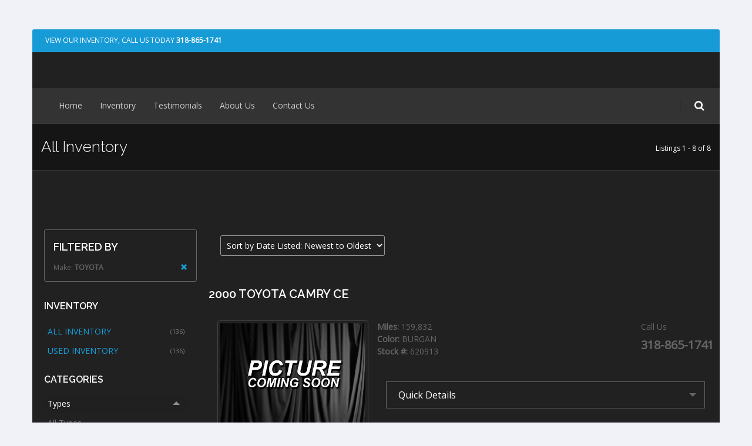

--- FILE ---
content_type: text/html; charset=utf-8
request_url: http://www.goeliteauto.com/Inventory/location-Shreveport-Louisiana/all-years/TOYOTA/all-models/all-series/all-bodystyles/all-types/page1/sort-DateDesc/AllInventory.aspx
body_size: 64404
content:
<!DOCTYPE html> <!--[if IE 8]> <html class="ie ie8"> <![endif]--> <!--[if IE 9]> <html class="ie ie9"> <![endif]--> <!--[if gt IE 9]><!--> <html> <!--<![endif]--> <head><meta charset="utf-8" /><title>TOYOTA All Inventory -  Elite Auto
</title><meta id="MetaDescriptionTag" name="description" content="TOYOTA All Inventory - . " /><meta id="MetaKeywordsTag" name="keywords" content="TOYOTA All Inventory - , " /><link REL="SHORTCUT ICON" href="../../../../../../../../../../favicon.ico" /> <!-- mobile settings --> <meta name="viewport" content="width=device-width, maximum-scale=1, initial-scale=1, user-scalable=0" /> <!--[if IE]><meta http-equiv="X-UA-Compatible" content="IE=edge,chrome=1" /><![endif]--> <!-- WEB FONTS : use %7C instead of | (pipe) --> <link href="https://fonts.googleapis.com/css?family=Open+Sans:300,400%7CRaleway:300,400,500,600,700%7CLato:300,400,400italic,600,700" rel="stylesheet" type="text/css" /> <!-- CORE CSS --> <link href="http://www.goeliteauto.com/assets/plugins/bootstrap/css/bootstrap.min.css" rel="stylesheet" type="text/css" /> <!-- REVOLUTION SLIDER --><!-- CURRENTLY ON HOME PAGE --> <link href="http://www.goeliteauto.com/assets/plugins/slider.revolution/css/extralayers.css" rel="stylesheet" type="text/css" /> <link href="http://www.goeliteauto.com/assets/plugins/slider.revolution/css/settings.css" rel="stylesheet" type="text/css" /> <!-- THEME CSS --> <link href="http://www.goeliteauto.com/assets/css/essentials.css" rel="stylesheet" type="text/css" /> <link href="http://www.goeliteauto.com/assets/css/layout.css" rel="stylesheet" type="text/css" /> <!-- PAGE LEVEL SCRIPTS --> <link href="http://www.goeliteauto.com/assets/css/header-1.css" rel="stylesheet" type="text/css" /> <link href="http://www.goeliteauto.com/assets/css/color_scheme/blue.css" rel="stylesheet" type="text/css" id="color_scheme" /> <link id="css_dark_skin" href="http://www.goeliteauto.com/assets/css/layout-dark.css" rel="stylesheet" type="text/css" title="dark"> <!-- CUSTOM STYLES --> <link href="http://www.goeliteauto.com/_css/styles.css" rel="stylesheet" type="text/css" /> <script type="text/javascript">var plugin_path = 'http://www.goeliteauto.com/assets/plugins/';</script> <!-- PAGE LEVEL SCRIPTS --> <link href="http://www.goeliteauto.com/assets/css/layout-shop.css" rel="stylesheet" type="text/css" /> </head> <!--<body class="smoothscroll enable-animation">--> <body class="smoothscroll enable-animation boxed transparent" data-background="http://www.totalwebmanager.com/TWM/userfiles/1062/Custom/bg.jpg"> <form method="post" action="./AllInventory.aspx" id="form1"> <div class="aspNetHidden"> <input type="hidden" name="__EVENTTARGET" id="__EVENTTARGET" value="" /> <input type="hidden" name="__EVENTARGUMENT" id="__EVENTARGUMENT" value="" /> <input type="hidden" name="__LASTFOCUS" id="__LASTFOCUS" value="" /> <input type="hidden" name="__VIEWSTATE" id="__VIEWSTATE" value="naVep/Iu+QGezqpoLwQecvegpeAXtdlIG+GpiCgxKZmXJ5F+M2O0nOnYgjDQM5Jd/PQxjlH6Cou/[base64]/v9IttYZruDFyM0qqs0u+i240Nh3aiSX445oCnzTqF1YlRsP7jXb+5Zug+p1RbVWXxktcDsCAvcB6ia8tnKHyvzyrU9IqJ0MdU1bn/[base64]/NJFiQxWsk47oFKLw1eIWVIcQOzMEJr2+Q2z82rHhTJvEi2zL4g6AuQFHlw/AS9OOxnLOUAZBzrZmNRC/B0U/gBxvnsGYpOIKQGYOB4gNU0sQiTi2nIHV0AABSflNh6ctw+kjVTPY7h+HW849gyjkHb5e8iMCTGEEbjHbezXSrOChqVCvoM0Y+wQohfIxLY3nY85P3Lwnz4tAKJrfutuA1lmmVmEN/lVTHunggZaoGg/WRGWKQsvbRPc0NalLjOn7PB4iVI10LYyWGQ1WZPvpD3rfMbcgiJjVugJuU2R+rmfsy+HlWaoqbsCpGVVS+nQBZFfknV5fsEUxAMU6OGXdtuVwcKkDin5wjNJ2fMJnMXRUR+c1Je9kL0Quzb74AOq00WPIgozBMEmqnaR60OOoxJuRHJvE/qA1vutvGzXyvjVlzNfOxuf9RmfONirI8lOpm7Tk+sZJ1bYC400uMam5LIWLrbGL+sI7QDFUb7u4a4rJ+unKHmWvr0N9WPb6zlV1" /> </div> <script type="text/javascript">
//<![CDATA[
var theForm = document.forms['form1'];
if (!theForm) {theForm = document.form1;
}
function __doPostBack(eventTarget, eventArgument) {if (!theForm.onsubmit || (theForm.onsubmit() != false)) {theForm.__EVENTTARGET.value = eventTarget;theForm.__EVENTARGUMENT.value = eventArgument;theForm.submit();}
}
//]]> </script> <script src="/WebResource.axd?d=pynGkmcFUV13He1Qd6_TZA3FSGqkL4V9mB1F1ObIrnmukVNNOVXXYAvtwqj2ekUt5Y4jow2&amp;t=638901356248157332" type="text/javascript"></script> <script src="/ScriptResource.axd?d=NJmAwtEo3Ipnlaxl6CMhvmzeSOvCDsOhqSlwpNi5IvK4jTNaTM7vCw5omVhFThzjs89FaCDRHzWTkPzf8q9CJZDWycsfDrhPFHy0PWj8dTzx1UUHmabmvoQ7oWqTbsrchrAiWtCk80bKhMmBBQt0gDkf1BQ1&amp;t=5c0e0825" type="text/javascript"></script> <script src="/ScriptResource.axd?d=dwY9oWetJoJoVpgL6Zq8ONMBe3l2qwZqeHfoGE57nhJOMp5pWXkdI1FWZuojPbJkuqqbXuNDUPdt8z40SNSTlQYIJ1Em1Ewee8M-Im1OgJjT-uFsTS0iJePF2bl5GRPu5dC7d95J1OH1OjQT3-1zE7kNL1I1&amp;t=5c0e0825" type="text/javascript"></script> <script type="text/javascript">
//<![CDATA[
Sys.WebForms.PageRequestManager._initialize('ctl00$ScriptManager1', 'form1', [], [], [], 90, 'ctl00');
//]]> </script> <!-- wrapper --> <div id="wrapper"> <!-- HEADER --> <!-- Top Bar --> <div id="topBar" class="header-bar" style="background-color:#179BD7;"> <div class="container"> <ul class="top-links list-inline pull-left"> <li style="border-right: none;"><a href="tel:+318-865-1741" style="color: #fff;">View Our Inventory, Call us today <strong>318-865-1741</strong></a></li> </ul> </div> </div> <!-- /Top Bar --> <!-- Logo --> <div class="text-center header-sm padding-20 logo-bar dark"> <!-- Logo --> <a href="../../../../../../../../../../Default.aspx" class="logo"> <img src="http://www.totalwebmanager.com/TWM/Userfiles/1062/Custom/logoheader.png" id="HeaderNavStack1_imgLogo" class="img-responsive customlogo" alt="" /> </a> <input type="hidden" name="ctl00$HeaderNavStack1$hdnLogoImageName" id="HeaderNavStack1_hdnLogoImageName" value="logoheader.png" /> </div> <!-- /Logo --> <!-- Header --> <div id="header" class="header-sm clearfix dark"> <!-- Header Top Nav --> <header id="topNav"> <div class="container"> <!-- Mobile Menu Button --> <button class="btn btn-mobile" data-toggle="collapse" data-target=".nav-main-collapse" type="button"> <i class="fa fa-bars"></i> </button> <!-- BUTTONS --> <ul class="pull-right nav nav-pills nav-second-main"> <!-- SEARCH --> <li class="search"> <a href="javascript:;"> <i class="fa fa-search"></i> </a> <div class="search-box"> <div> <div class="input-group"> <input name="ctl00$HeaderNavStack1$txtSearch" type="text" id="HeaderNavStack1_txtSearch" name="src" placeholder="Search" class="form-control" /> <span class="input-group-btn"> <input type="submit" name="ctl00$HeaderNavStack1$btnSearch" value="Search" id="HeaderNavStack1_btnSearch" class="btn btn-primary" /> </span> </div> </div> </div> </li> <!-- /SEARCH --> </ul> <!-- /BUTTONS --> <!-- Menu Nav --> <div class="navbar-collapse pull-left nav-main-collapse collapse submenu-dark"> <!-- Menu Nav --> <nav class="nav-main"> <ul id="topMain" class="nav nav-pills nav-main"> <li><a class="" href="/Default.aspx" target="">Home</a></li> <li><a class="" href="http://www.goeliteauto.com/Inventory/location-Shreveport-Louisiana/all-years/all-makes/all-models/all-series/all-bodystyles/all-types/page1/sort-DateDesc/AllInventory.aspx" target="">Inventory</a></li> <li><a class="" href="http://www.goeliteauto.com/Page/Testimonials.aspx" target="">Testimonials</a></li> <li><a class="" href="http://www.goeliteauto.com/Page/About-Us.aspx" target="">About Us</a></li> <li><a class="" href="http://www.goeliteauto.com/ContactUs.aspx" target="">Contact Us</a></li> </ul> </nav> <!-- /Menu Nav --> </div> <!-- /Menu Nav --> </div> </header> <!-- /Header Top Nav --> </div> <!-- /Header --> <!-- /HEADER --> <!-- CONTENT --> <!-- PAGE HEADER --> <section class="page-header dark page-header-xs"> <div class="container"> <h1>All Inventory</h1> <ol class="breadcrumb"> <li>Listings 1 - 8 of 8</li> </ol> </div> </section> <!-- /PAGE HEADER --> <!-- Body - Left/Right Columns --> <section> <div class="full-container padding-20"> <div class="row"> <!-- LEFT --> <div class="col-lg-3 col-md-3 col-sm-3"> <!-- FILTERED BY --> <div class="panel panel-default"> <div class="panel-body"> <h4>FILTERED BY</h4> <div class="clearfix size-12"> <a class="pull-right glyphicon glyphicon-remove" href="http://www.goeliteauto.com/Inventory/location-Shreveport-Louisiana/all-years/all-makes/all-models/all-series/all-bodystyles/all-types/page1/sort-DateDesc/AllInventory.aspx"></a>Make: <strong>TOYOTA</strong> </div> <!--<div class="clearfix size-12"> <a class="pull-right glyphicon glyphicon-remove" href="#"></a>Type: <strong>Trucks</strong> </div> <div class="clearfix size-12"> <a class="pull-right glyphicon glyphicon-remove" href="#"></a>Make: <strong>Ford</strong> </div> <div class="clearfix size-12"> <a class="pull-right glyphicon glyphicon-remove" href="#"></a>Year: <strong>2015</strong> </div>--> </div> </div> <!-- /FILTERED BY --> <!-- INVENTORY --> <div class="side-nav"> <div class="side-nav-head margin-bottom-10"> <button class="fa fa-bars" type="button"></button> <h4>INVENTORY</h4> </div> <ul class="list-group list-group-bordered list-group-noicon uppercase"> <li class="list-group-item active"><a href="http://www.goeliteauto.com/Inventory/location-Shreveport-Louisiana/all-years/all-makes/all-models/all-series/all-bodystyles/all-types/page1/sort-DateDesc/AllInventory.aspx"><span class="size-11 text-muted pull-right">(136)</span> ALL INVENTORY</a></li> <li class="list-group-item active"><a href="http://www.goeliteauto.com/Inventory/location-Shreveport-Louisiana/all-years/all-makes/all-models/all-series/all-bodystyles/all-types/page1/sort-DateDesc/PreownedInventory.aspx"><span class="size-11 text-muted pull-right">(136)</span> USED INVENTORY</a></li> </ul> </div> <!-- /INVENTORY  --> <!-- CATEGORIES --> <div class="side-nav"> <div class="side-nav-head margin-bottom-10"> <button class="fa fa-bars" type="button"></button> <h4>CATEGORIES</h4> </div> <ul class="list-group list-group-bordered list-group-noicon"> <li class="list-group-item"> <div class="toggle toggle-transparent-body"> <div class="toggle active"> <label class="padding-6 size-14">Types</label> <div class="toggle-content padding-6"> <ul class="list-group list-group-bordered list-group-noicon list-unstyled"> <li><a class="padding-0" href="http://www.goeliteauto.com/Inventory/location-Shreveport-Louisiana/all-years/all-makes/all-models/all-series/all-bodystyles/all-types/page1/sort-DateDesc/AllInventory.aspx">All Types</a></li> <li> <a class="padding-0" href="http://www.goeliteauto.com/Inventory/location-Shreveport-Louisiana/all-years/all-makes/all-models/all-series/all-bodystyles/Convertible/page1/sort-DateDesc/AllInventory.aspx"><span class="size-11 text-muted pull-right">(2)</span> Convertible</a></li> <li> <a class="padding-0" href="http://www.goeliteauto.com/Inventory/location-Shreveport-Louisiana/all-years/all-makes/all-models/all-series/all-bodystyles/Coupe/page1/sort-DateDesc/AllInventory.aspx"><span class="size-11 text-muted pull-right">(5)</span> Coupe</a></li> <li> <a class="padding-0" href="http://www.goeliteauto.com/Inventory/location-Shreveport-Louisiana/all-years/all-makes/all-models/all-series/all-bodystyles/Hatchback/page1/sort-DateDesc/AllInventory.aspx"><span class="size-11 text-muted pull-right">(1)</span> Hatchback</a></li> <li> <a class="padding-0" href="http://www.goeliteauto.com/Inventory/location-Shreveport-Louisiana/all-years/all-makes/all-models/all-series/all-bodystyles/Sedan/page1/sort-DateDesc/AllInventory.aspx"><span class="size-11 text-muted pull-right">(65)</span> Sedan</a></li> <li> <a class="padding-0" href="http://www.goeliteauto.com/Inventory/location-Shreveport-Louisiana/all-years/all-makes/all-models/all-series/all-bodystyles/SUV/page1/sort-DateDesc/AllInventory.aspx"><span class="size-11 text-muted pull-right">(41)</span> SUV</a></li> <li> <a class="padding-0" href="http://www.goeliteauto.com/Inventory/location-Shreveport-Louisiana/all-years/all-makes/all-models/all-series/all-bodystyles/Truck/page1/sort-DateDesc/AllInventory.aspx"><span class="size-11 text-muted pull-right">(15)</span> Truck</a></li> <li> <a class="padding-0" href="http://www.goeliteauto.com/Inventory/location-Shreveport-Louisiana/all-years/all-makes/all-models/all-series/all-bodystyles/Van/page1/sort-DateDesc/AllInventory.aspx"><span class="size-11 text-muted pull-right">(6)</span> Van</a></li> <li> <a class="padding-0" href="http://www.goeliteauto.com/Inventory/location-Shreveport-Louisiana/all-years/all-makes/all-models/all-series/all-bodystyles/Wagon/page1/sort-DateDesc/AllInventory.aspx"><span class="size-11 text-muted pull-right">(1)</span> Wagon</a></li> </ul> </div> </div> </div> </li> <li class="list-group-item"> <div class="toggle toggle-transparent-body"> <div class="toggle"> <label class="padding-6 size-14">Makes</label> <div class="toggle-content padding-6"> <ul class="list-group list-group-bordered list-group-noicon list-unstyled"> <li><a class="padding-0" href="http://www.goeliteauto.com/Inventory/location-Shreveport-Louisiana/all-years/all-makes/all-models/all-series/all-bodystyles/all-types/page1/sort-DateDesc/AllInventory.aspx">All Makes</a></li> <li> <a class="padding-0" href="http://www.goeliteauto.com/Inventory/location-Shreveport-Louisiana/all-years/AUDI/all-models/all-series/all-bodystyles/all-types/page1/sort-DateDesc/AllInventory.aspx"><span class="size-11 text-muted pull-right">(1)</span> AUDI</a></li> <li> <a class="padding-0" href="http://www.goeliteauto.com/Inventory/location-Shreveport-Louisiana/all-years/BUICK/all-models/all-series/all-bodystyles/all-types/page1/sort-DateDesc/AllInventory.aspx"><span class="size-11 text-muted pull-right">(1)</span> BUICK</a></li> <li> <a class="padding-0" href="http://www.goeliteauto.com/Inventory/location-Shreveport-Louisiana/all-years/CADILLAC/all-models/all-series/all-bodystyles/all-types/page1/sort-DateDesc/AllInventory.aspx"><span class="size-11 text-muted pull-right">(4)</span> CADILLAC</a></li> <li> <a class="padding-0" href="http://www.goeliteauto.com/Inventory/location-Shreveport-Louisiana/all-years/CHEVROLET/all-models/all-series/all-bodystyles/all-types/page1/sort-DateDesc/AllInventory.aspx"><span class="size-11 text-muted pull-right">(40)</span> CHEVROLET</a></li> <li> <a class="padding-0" href="http://www.goeliteauto.com/Inventory/location-Shreveport-Louisiana/all-years/CHEVY/all-models/all-series/all-bodystyles/all-types/page1/sort-DateDesc/AllInventory.aspx"><span class="size-11 text-muted pull-right">(2)</span> CHEVY</a></li> <li> <a class="padding-0" href="http://www.goeliteauto.com/Inventory/location-Shreveport-Louisiana/all-years/CHRYSLER/all-models/all-series/all-bodystyles/all-types/page1/sort-DateDesc/AllInventory.aspx"><span class="size-11 text-muted pull-right">(7)</span> CHRYSLER</a></li> <li> <a class="padding-0" href="http://www.goeliteauto.com/Inventory/location-Shreveport-Louisiana/all-years/DODGE/all-models/all-series/all-bodystyles/all-types/page1/sort-DateDesc/AllInventory.aspx"><span class="size-11 text-muted pull-right">(8)</span> DODGE</a></li> <li> <a class="padding-0" href="http://www.goeliteauto.com/Inventory/location-Shreveport-Louisiana/all-years/FORD/all-models/all-series/all-bodystyles/all-types/page1/sort-DateDesc/AllInventory.aspx"><span class="size-11 text-muted pull-right">(14)</span> FORD</a></li> <li> <a class="padding-0" href="http://www.goeliteauto.com/Inventory/location-Shreveport-Louisiana/all-years/GMC/all-models/all-series/all-bodystyles/all-types/page1/sort-DateDesc/AllInventory.aspx"><span class="size-11 text-muted pull-right">(10)</span> GMC</a></li> <li> <a class="padding-0" href="http://www.goeliteauto.com/Inventory/location-Shreveport-Louisiana/all-years/HONDA/all-models/all-series/all-bodystyles/all-types/page1/sort-DateDesc/AllInventory.aspx"><span class="size-11 text-muted pull-right">(6)</span> HONDA</a></li> <li> <a class="padding-0" href="http://www.goeliteauto.com/Inventory/location-Shreveport-Louisiana/all-years/HYUNDAI/all-models/all-series/all-bodystyles/all-types/page1/sort-DateDesc/AllInventory.aspx"><span class="size-11 text-muted pull-right">(6)</span> HYUNDAI</a></li> <li> <a class="padding-0" href="http://www.goeliteauto.com/Inventory/location-Shreveport-Louisiana/all-years/JAGUAR/all-models/all-series/all-bodystyles/all-types/page1/sort-DateDesc/AllInventory.aspx"><span class="size-11 text-muted pull-right">(1)</span> JAGUAR</a></li> <li> <a class="padding-0" href="http://www.goeliteauto.com/Inventory/location-Shreveport-Louisiana/all-years/JEEP/all-models/all-series/all-bodystyles/all-types/page1/sort-DateDesc/AllInventory.aspx"><span class="size-11 text-muted pull-right">(2)</span> JEEP</a></li> <li> <a class="padding-0" href="http://www.goeliteauto.com/Inventory/location-Shreveport-Louisiana/all-years/KIA/all-models/all-series/all-bodystyles/all-types/page1/sort-DateDesc/AllInventory.aspx"><span class="size-11 text-muted pull-right">(6)</span> KIA</a></li> <li> <a class="padding-0" href="http://www.goeliteauto.com/Inventory/location-Shreveport-Louisiana/all-years/LEXUS/all-models/all-series/all-bodystyles/all-types/page1/sort-DateDesc/AllInventory.aspx"><span class="size-11 text-muted pull-right">(4)</span> LEXUS</a></li> <li> <a class="padding-0" href="http://www.goeliteauto.com/Inventory/location-Shreveport-Louisiana/all-years/LINCOLN/all-models/all-series/all-bodystyles/all-types/page1/sort-DateDesc/AllInventory.aspx"><span class="size-11 text-muted pull-right">(5)</span> LINCOLN</a></li> <li> <a class="padding-0" href="http://www.goeliteauto.com/Inventory/location-Shreveport-Louisiana/all-years/MAZDA/all-models/all-series/all-bodystyles/all-types/page1/sort-DateDesc/AllInventory.aspx"><span class="size-11 text-muted pull-right">(1)</span> MAZDA</a></li> <li> <a class="padding-0" href="http://www.goeliteauto.com/Inventory/location-Shreveport-Louisiana/all-years/MERCEDES-BENZ/all-models/all-series/all-bodystyles/all-types/page1/sort-DateDesc/AllInventory.aspx"><span class="size-11 text-muted pull-right">(2)</span> MERCEDES-BENZ</a></li> <li> <a class="padding-0" href="http://www.goeliteauto.com/Inventory/location-Shreveport-Louisiana/all-years/MITSUBISHI/all-models/all-series/all-bodystyles/all-types/page1/sort-DateDesc/AllInventory.aspx"><span class="size-11 text-muted pull-right">(1)</span> MITSUBISHI</a></li> <li> <a class="padding-0" href="http://www.goeliteauto.com/Inventory/location-Shreveport-Louisiana/all-years/NISSAN/all-models/all-series/all-bodystyles/all-types/page1/sort-DateDesc/AllInventory.aspx"><span class="size-11 text-muted pull-right">(1)</span> NISSAN</a></li> <li> <a class="padding-0" href="http://www.goeliteauto.com/Inventory/location-Shreveport-Louisiana/all-years/PONTIAC/all-models/all-series/all-bodystyles/all-types/page1/sort-DateDesc/AllInventory.aspx"><span class="size-11 text-muted pull-right">(3)</span> PONTIAC</a></li> <li> <a class="padding-0" href="http://www.goeliteauto.com/Inventory/location-Shreveport-Louisiana/all-years/RAM/all-models/all-series/all-bodystyles/all-types/page1/sort-DateDesc/AllInventory.aspx"><span class="size-11 text-muted pull-right">(1)</span> RAM</a></li> <li> <a class="padding-0" href="http://www.goeliteauto.com/Inventory/location-Shreveport-Louisiana/all-years/SUBARU/all-models/all-series/all-bodystyles/all-types/page1/sort-DateDesc/AllInventory.aspx"><span class="size-11 text-muted pull-right">(1)</span> SUBARU</a></li> <li class="active"> <a class="padding-0" href="http://www.goeliteauto.com/Inventory/location-Shreveport-Louisiana/all-years/TOYOTA/all-models/all-series/all-bodystyles/all-types/page1/sort-DateDesc/AllInventory.aspx"><span class="size-11 text-muted pull-right">(8)</span> TOYOTA</a></li> <li> <a class="padding-0" href="http://www.goeliteauto.com/Inventory/location-Shreveport-Louisiana/all-years/VOLKSWAGEN/all-models/all-series/all-bodystyles/all-types/page1/sort-DateDesc/AllInventory.aspx"><span class="size-11 text-muted pull-right">(1)</span> VOLKSWAGEN</a></li> </ul> </div> </div> </div> </li> <li class="list-group-item"> <div class="toggle toggle-transparent-body"> <div class="toggle"> <label class="padding-6 size-14">Models</label> <div class="toggle-content padding-6"> <ul class="list-group list-group-bordered list-group-noicon list-unstyled"> <li><a class="padding-0" href="http://www.goeliteauto.com/Inventory/location-Shreveport-Louisiana/all-years/TOYOTA/all-models/all-series/all-bodystyles/all-types/page1/sort-DateDesc/AllInventory.aspx">All Models</a></li> <li> <a class="padding-0" href="http://www.goeliteauto.com/Inventory/location-Shreveport-Louisiana/all-years/TOYOTA/CAMRY/all-series/all-bodystyles/all-types/page1/sort-DateDesc/AllInventory.aspx"><span class="size-11 text-muted pull-right">(7)</span> CAMRY</a></li> <li> <a class="padding-0" href="http://www.goeliteauto.com/Inventory/location-Shreveport-Louisiana/all-years/TOYOTA/COROLLA/all-series/all-bodystyles/all-types/page1/sort-DateDesc/AllInventory.aspx"><span class="size-11 text-muted pull-right">(1)</span> COROLLA</a></li> </ul> </div> </div> </div> </li> <li class="list-group-item"> <div class="toggle toggle-transparent-body"> <div class="toggle"> <label class="padding-6 size-14">Years</label> <div class="toggle-content padding-6"> <ul class="list-group list-group-bordered list-group-noicon list-unstyled"> <li><a class="padding-0" href="http://www.goeliteauto.com/Inventory/location-Shreveport-Louisiana/all-years/TOYOTA/all-models/all-series/all-bodystyles/all-types/page1/sort-DateDesc/AllInventory.aspx">All Years</a></li> <li> <a class="padding-0" href="http://www.goeliteauto.com/Inventory/location-Shreveport-Louisiana/2013/TOYOTA/all-models/all-series/all-bodystyles/all-types/page1/sort-DateDesc/AllInventory.aspx"><span class="size-11 text-muted pull-right">(1)</span> 2013</a></li> <li> <a class="padding-0" href="http://www.goeliteauto.com/Inventory/location-Shreveport-Louisiana/2011/TOYOTA/all-models/all-series/all-bodystyles/all-types/page1/sort-DateDesc/AllInventory.aspx"><span class="size-11 text-muted pull-right">(1)</span> 2011</a></li> <li> <a class="padding-0" href="http://www.goeliteauto.com/Inventory/location-Shreveport-Louisiana/2009/TOYOTA/all-models/all-series/all-bodystyles/all-types/page1/sort-DateDesc/AllInventory.aspx"><span class="size-11 text-muted pull-right">(2)</span> 2009</a></li> <li> <a class="padding-0" href="http://www.goeliteauto.com/Inventory/location-Shreveport-Louisiana/2007/TOYOTA/all-models/all-series/all-bodystyles/all-types/page1/sort-DateDesc/AllInventory.aspx"><span class="size-11 text-muted pull-right">(2)</span> 2007</a></li> <li> <a class="padding-0" href="http://www.goeliteauto.com/Inventory/location-Shreveport-Louisiana/2006/TOYOTA/all-models/all-series/all-bodystyles/all-types/page1/sort-DateDesc/AllInventory.aspx"><span class="size-11 text-muted pull-right">(1)</span> 2006</a></li> <li> <a class="padding-0" href="http://www.goeliteauto.com/Inventory/location-Shreveport-Louisiana/2000/TOYOTA/all-models/all-series/all-bodystyles/all-types/page1/sort-DateDesc/AllInventory.aspx"><span class="size-11 text-muted pull-right">(1)</span> 2000</a></li> </ul> </div> </div> </div> </li> <li class="list-group-item"> <div class="toggle toggle-transparent-body"> <div class="toggle"> <label class="padding-6 size-14">Series</label> <div class="toggle-content padding-6"> <ul class="list-group list-group-bordered list-group-noicon list-unstyled"> <li><a class="padding-0" href="http://www.goeliteauto.com/Inventory/location-Shreveport-Louisiana/all-years/TOYOTA/all-models/all-series/all-bodystyles/all-types/page1/sort-DateDesc/AllInventory.aspx">All Series</a></li> <li> <a class="padding-0" href="http://www.goeliteauto.com/Inventory/location-Shreveport-Louisiana/all-years/TOYOTA/all-models/BASE/all-bodystyles/all-types/page1/sort-DateDesc/AllInventory.aspx"><span class="size-11 text-muted pull-right">(4)</span> BASE</a></li> <li> <a class="padding-0" href="http://www.goeliteauto.com/Inventory/location-Shreveport-Louisiana/all-years/TOYOTA/all-models/CE/all-bodystyles/all-types/page1/sort-DateDesc/AllInventory.aspx"><span class="size-11 text-muted pull-right">(2)</span> CE</a></li> <li> <a class="padding-0" href="http://www.goeliteauto.com/Inventory/location-Shreveport-Louisiana/all-years/TOYOTA/all-models/LE/all-bodystyles/all-types/page1/sort-DateDesc/AllInventory.aspx"><span class="size-11 text-muted pull-right">(2)</span> LE</a></li> </ul> </div> </div> </div> </li> <li class="list-group-item"> <div class="toggle toggle-transparent-body"> <div class="toggle"> <label class="padding-6 size-14">Body Styles</label> <div class="toggle-content padding-6"> <ul class="list-group list-group-bordered list-group-noicon list-unstyled"> <li><a class="padding-0" href="http://www.goeliteauto.com/Inventory/location-Shreveport-Louisiana/all-years/TOYOTA/all-models/all-series/all-bodystyles/all-types/page1/sort-DateDesc/AllInventory.aspx">All Body Styles</a></li> <li> <a class="padding-0" href="http://www.goeliteauto.com/Inventory/location-Shreveport-Louisiana/all-years/TOYOTA/all-models/all-series/Sedan/all-types/page1/sort-DateDesc/AllInventory.aspx"><span class="size-11 text-muted pull-right">(8)</span> Sedan</a></li> </ul> </div> </div> </div> </li> </ul> </div> <!-- /CATEGORIES --> </div> <!-- /LEFT --> <!-- RIGHT --> <div class="col-lg-9 col-md-9 col-sm-9"> <!-- SORT/TOP PAGINATION --> <div class="clearfix shop-list-options margin-bottom-40"> <div class="pull-left padding-10"> <div class="text-center"> <select name="ctl00$contentplaceholder_page$ddlSort" onchange="javascript:setTimeout(&#39;__doPostBack(\&#39;ctl00$contentplaceholder_page$ddlSort\&#39;,\&#39;\&#39;)&#39;, 0)" id="contentplaceholder_page_ddlSort"> <option value="sort-PriceAsc">Sort by Price: Lowest to Highest</option> <option value="sort-PriceDesc">Sort by Price: Highest to Lowest</option> <option value="-1">----------------</option> <option value="sort-MileageAsc">Sort by Mileage: Lowest to Highest</option> <option value="sort-MileageDesc">Sort by Mileage: Highest to Lowest</option> <option value="-1">----------------</option> <option value="sort-YearDesc">Sort by Year: Newest to Oldest</option> <option value="sort-YearAsc">Sort by Year: Oldest to Newest</option> <option value="-1">----------------</option> <option value="sort-MakeAsc">Sort by Make: A to Z</option> <option value="sort-MakeDesc">Sort by Make: Z to A</option> <option value="-1">----------------</option> <option value="sort-ModelAsc">Sort by Model: A to Z</option> <option value="sort-ModelDesc">Sort by Model: Z to A</option> <option value="-1">----------------</option> <option selected="selected" value="sort-DateDesc">Sort by Date Listed: Newest to Oldest</option> <option value="sort-DateAsc">Sort by Date Listed: Oldest to Newest</option> </select> </div> </div> <div class="pull-right padding-10"> </div> </div> <!-- /SORT/TOP PAGINATION --> <!-- LISTINGS --> <ul class="shop-item-list row list-inline nomargin"> <!-- ITEM --> <li class="col-lg-12 nomargin"> <div class="shop-item listing-item nomargin"> <!-- LISTING ROW --> <div class="row"> <div class="col-lg-12 nomargin nopadding"> <h2 class="margin-bottom-10">2000 TOYOTA CAMRY CE</h2> </div> </div> <div class="row"> <!-- LISTING ROW LEFT COL --> <div class="col-lg-4 col-md-5 col-sm-5 col-xs-12 margin-bottom-10"> <!-- IMAGE --> <div class="listing-image"> <div class="thumbnail large"> <!-- product image(s) --> <a class="shop-item-image" href="http://www.goeliteauto.com/Listing/382612/2000-TOYOTA-CAMRY-CE.aspx"> <img class="img-responsive" src="http://www.goeliteauto.com/_images/coming_soon_2.jpg" alt="2000 TOYOTA CAMRY CE" /> </a> <!-- /product image(s) --> <!-- product more info --> <div class="shop-item-info clearfix"> </div> <!-- /product more info --> </div> </div> <!-- /IMAGE --> <!-- All Image/Video Links --> <div class="text-center hidden-xs"> </div> <!-- /All Image/Video Links --> <div class="row hidden-lg hidden-md hidden-sm"> <div class="col-lg-6 col-md-6 col-sm-6 col-xs-8 padding-3 nomargin"> <a class="btn btn-primary btn-block" href="http://www.goeliteauto.com/Listing/382612/2000-TOYOTA-CAMRY-CE.aspx"><i class="fa fa-picture-o"></i> View Details & Pictures (0)</a> </div> <div class="col-lg-6 col-md-6 col-sm-6 col-xs-4 padding-3 nomargin"> <a class="btn btn-default btn-block" href="http://www.goeliteauto.com/Listing/382612/2000-TOYOTA-CAMRY-CE.aspx"><i class="fa fa-comment"></i> Contact Us</a> </div> </div> </div> <!-- /LISTING ROW LEFT COL --> <!-- LISTING ROW RIGHT COL --> <div class="col-lg-8 col-md-7 col-sm-7 col-xs-12 nomargin"> <!-- LISTING SUMMARY --> <div class="shop-item-summary padding-0"> <div class="row"> <div class="col-lg-8 col-md-8 col-sm-8 col-xs-6 nomargin nopadding"> <strong>Miles: </strong>159,832<br /> <strong>Color: </strong>BURGAN<br /> <strong>Stock #: </strong>620913<br /> </div> <div class="col-lg-4 col-md-4 col-sm-4 col-xs-6 nomargin nopadding"> <div class="pull-right"> <!-- PRICING --> <div> <!-- call --><div>Call Us</div><div class="shop-item-price pull-right">318-865-1741</div><!-- /price --> </div> <!-- /PRICING --> </div> </div> </div> <div class="row"> <div class="col-lg-8 col-md-8 col-sm-8 col-xs-4 nomargin nopadding"> <!-- Icons --> <!-- /Icons --> </div> <div class="col-lg-4 col-md-4 col-sm-4 col-xs-8 nomargin nopadding"> <div class="pull-right"> </div> </div> </div> <div class="toggle toggle-transparent toggle-bordered-full"> <div class="toggle"> <label class="">Quick Details</label> <div class="toggle-content"> <!-- details --> <div class="row"> <div class="col-lg-6 col-md-6 col-sm-6 nomargin"> <strong>Miles: </strong>159,832<br /> <strong>Stock #: </strong>620913<br /> <strong>Color: </strong>BURGAN<br /> </div> <div class="col-lg-6 col-md-6 col-sm-6 nomargin"> <strong>Body Style: </strong>Sedan<br /> <strong>Engine: </strong>2.2L<br /> <strong>Drivetrain: </strong>2WD<br /> </div> </div> <!-- /details --> </div> </div> </div> <!-- BUTTONS --> <div class="shop-item-buttons padding-top-20 hidden-xs"> <div class="row"> <div class="col-lg-6 col-md-6 col-sm-6 col-xs-8 padding-3 nomargin"> <a class="btn btn-primary btn-block" href="http://www.goeliteauto.com/Listing/382612/2000-TOYOTA-CAMRY-CE.aspx"><i class="fa fa-picture-o"></i> View Details & Pictures (0)</a> </div> <div class="col-lg-6 col-md-6 col-sm-6 col-xs-4 padding-3 nomargin"> <a class="btn btn-default btn-block" href="http://www.goeliteauto.com/Listing/382612/2000-TOYOTA-CAMRY-CE.aspx"><i class="fa fa-comment"></i> Contact Us</a> </div> </div> </div> <!-- /BUTTONS --> </div> <!-- /LISTING SUMMARY --> </div> <!-- /LISTING ROW RIGHT COL --> </div> <!-- /LISTING ROW --> <div class="divider divider-border divider-center margin-bottom-20"><!-- divider --> <a class="scrollTo" href="#top"> <i class="fa fa-chevron-up"></i> </a> </div> </div> </li> <!-- /ITEM --> <!-- ITEM --> <li class="col-lg-12 nomargin"> <div class="shop-item listing-item nomargin"> <!-- LISTING ROW --> <div class="row"> <div class="col-lg-12 nomargin nopadding"> <h2 class="margin-bottom-10">2013 TOYOTA COROLLA BASE</h2> </div> </div> <div class="row"> <!-- LISTING ROW LEFT COL --> <div class="col-lg-4 col-md-5 col-sm-5 col-xs-12 margin-bottom-10"> <!-- IMAGE --> <div class="listing-image"> <div class="thumbnail large"> <!-- product image(s) --> <a class="shop-item-image" href="http://www.goeliteauto.com/Listing/382422/2013-TOYOTA-COROLLA-BASE.aspx"> <img class="img-responsive" src="http://www.goeliteauto.com/_images/coming_soon_2.jpg" alt="2013 TOYOTA COROLLA BASE" /> </a> <!-- /product image(s) --> <!-- product more info --> <div class="shop-item-info clearfix"> </div> <!-- /product more info --> </div> </div> <!-- /IMAGE --> <!-- All Image/Video Links --> <div class="text-center hidden-xs"> </div> <!-- /All Image/Video Links --> <div class="row hidden-lg hidden-md hidden-sm"> <div class="col-lg-6 col-md-6 col-sm-6 col-xs-8 padding-3 nomargin"> <a class="btn btn-primary btn-block" href="http://www.goeliteauto.com/Listing/382422/2013-TOYOTA-COROLLA-BASE.aspx"><i class="fa fa-picture-o"></i> View Details & Pictures (0)</a> </div> <div class="col-lg-6 col-md-6 col-sm-6 col-xs-4 padding-3 nomargin"> <a class="btn btn-default btn-block" href="http://www.goeliteauto.com/Listing/382422/2013-TOYOTA-COROLLA-BASE.aspx"><i class="fa fa-comment"></i> Contact Us</a> </div> </div> </div> <!-- /LISTING ROW LEFT COL --> <!-- LISTING ROW RIGHT COL --> <div class="col-lg-8 col-md-7 col-sm-7 col-xs-12 nomargin"> <!-- LISTING SUMMARY --> <div class="shop-item-summary padding-0"> <div class="row"> <div class="col-lg-8 col-md-8 col-sm-8 col-xs-6 nomargin nopadding"> <strong>Miles: </strong>158,523<br /> <strong>Color: </strong>BLUE<br /> <strong>Stock #: </strong>212300-1<br /> </div> <div class="col-lg-4 col-md-4 col-sm-4 col-xs-6 nomargin nopadding"> <div class="pull-right"> <!-- PRICING --> <div> <!-- call --><div>Call Us</div><div class="shop-item-price pull-right">318-865-1741</div><!-- /price --> </div> <!-- /PRICING --> </div> </div> </div> <div class="row"> <div class="col-lg-8 col-md-8 col-sm-8 col-xs-4 nomargin nopadding"> <!-- Icons --> <!-- /Icons --> </div> <div class="col-lg-4 col-md-4 col-sm-4 col-xs-8 nomargin nopadding"> <div class="pull-right"> </div> </div> </div> <div class="toggle toggle-transparent toggle-bordered-full"> <div class="toggle"> <label class="">Quick Details</label> <div class="toggle-content"> <!-- details --> <div class="row"> <div class="col-lg-6 col-md-6 col-sm-6 nomargin"> <strong>Miles: </strong>158,523<br /> <strong>Stock #: </strong>212300-1<br /> <strong>Color: </strong>BLUE<br /> </div> <div class="col-lg-6 col-md-6 col-sm-6 nomargin"> <strong>Body Style: </strong>Sedan<br /> <strong>Engine: </strong>1.8L<br /> <strong>Drivetrain: </strong>2WD<br /> </div> </div> <!-- /details --> </div> </div> </div> <!-- BUTTONS --> <div class="shop-item-buttons padding-top-20 hidden-xs"> <div class="row"> <div class="col-lg-6 col-md-6 col-sm-6 col-xs-8 padding-3 nomargin"> <a class="btn btn-primary btn-block" href="http://www.goeliteauto.com/Listing/382422/2013-TOYOTA-COROLLA-BASE.aspx"><i class="fa fa-picture-o"></i> View Details & Pictures (0)</a> </div> <div class="col-lg-6 col-md-6 col-sm-6 col-xs-4 padding-3 nomargin"> <a class="btn btn-default btn-block" href="http://www.goeliteauto.com/Listing/382422/2013-TOYOTA-COROLLA-BASE.aspx"><i class="fa fa-comment"></i> Contact Us</a> </div> </div> </div> <!-- /BUTTONS --> </div> <!-- /LISTING SUMMARY --> </div> <!-- /LISTING ROW RIGHT COL --> </div> <!-- /LISTING ROW --> <div class="divider divider-border divider-center margin-bottom-20"><!-- divider --> <a class="scrollTo" href="#top"> <i class="fa fa-chevron-up"></i> </a> </div> </div> </li> <!-- /ITEM --> <!-- ITEM --> <li class="col-lg-12 nomargin"> <div class="shop-item listing-item nomargin"> <!-- LISTING ROW --> <div class="row"> <div class="col-lg-12 nomargin nopadding"> <h2 class="margin-bottom-10">2011 TOYOTA CAMRY BASE</h2> </div> </div> <div class="row"> <!-- LISTING ROW LEFT COL --> <div class="col-lg-4 col-md-5 col-sm-5 col-xs-12 margin-bottom-10"> <!-- IMAGE --> <div class="listing-image"> <div class="thumbnail large"> <!-- product image(s) --> <a class="shop-item-image" href="http://www.goeliteauto.com/Listing/382426/2011-TOYOTA-CAMRY-BASE.aspx"> <img class="img-responsive" src="http://www.goeliteauto.com/_images/coming_soon_2.jpg" alt="2011 TOYOTA CAMRY BASE" /> </a> <!-- /product image(s) --> <!-- product more info --> <div class="shop-item-info clearfix"> </div> <!-- /product more info --> </div> </div> <!-- /IMAGE --> <!-- All Image/Video Links --> <div class="text-center hidden-xs"> </div> <!-- /All Image/Video Links --> <div class="row hidden-lg hidden-md hidden-sm"> <div class="col-lg-6 col-md-6 col-sm-6 col-xs-8 padding-3 nomargin"> <a class="btn btn-primary btn-block" href="http://www.goeliteauto.com/Listing/382426/2011-TOYOTA-CAMRY-BASE.aspx"><i class="fa fa-picture-o"></i> View Details & Pictures (0)</a> </div> <div class="col-lg-6 col-md-6 col-sm-6 col-xs-4 padding-3 nomargin"> <a class="btn btn-default btn-block" href="http://www.goeliteauto.com/Listing/382426/2011-TOYOTA-CAMRY-BASE.aspx"><i class="fa fa-comment"></i> Contact Us</a> </div> </div> </div> <!-- /LISTING ROW LEFT COL --> <!-- LISTING ROW RIGHT COL --> <div class="col-lg-8 col-md-7 col-sm-7 col-xs-12 nomargin"> <!-- LISTING SUMMARY --> <div class="shop-item-summary padding-0"> <div class="row"> <div class="col-lg-8 col-md-8 col-sm-8 col-xs-6 nomargin nopadding"> <strong>Miles: </strong>237,619<br /> <strong>Color: </strong>BLUE<br /> <strong>Stock #: </strong>593966-3<br /> </div> <div class="col-lg-4 col-md-4 col-sm-4 col-xs-6 nomargin nopadding"> <div class="pull-right"> <!-- PRICING --> <div> <!-- call --><div>Call Us</div><div class="shop-item-price pull-right">318-865-1741</div><!-- /price --> </div> <!-- /PRICING --> </div> </div> </div> <div class="row"> <div class="col-lg-8 col-md-8 col-sm-8 col-xs-4 nomargin nopadding"> <!-- Icons --> <!-- /Icons --> </div> <div class="col-lg-4 col-md-4 col-sm-4 col-xs-8 nomargin nopadding"> <div class="pull-right"> </div> </div> </div> <div class="toggle toggle-transparent toggle-bordered-full"> <div class="toggle"> <label class="">Quick Details</label> <div class="toggle-content"> <!-- details --> <div class="row"> <div class="col-lg-6 col-md-6 col-sm-6 nomargin"> <strong>Miles: </strong>237,619<br /> <strong>Stock #: </strong>593966-3<br /> <strong>Color: </strong>BLUE<br /> </div> <div class="col-lg-6 col-md-6 col-sm-6 nomargin"> <strong>Body Style: </strong>Sedan<br /> <strong>Engine: </strong>2.5L<br /> <strong>Drivetrain: </strong>2WD<br /> </div> </div> <!-- /details --> </div> </div> </div> <!-- BUTTONS --> <div class="shop-item-buttons padding-top-20 hidden-xs"> <div class="row"> <div class="col-lg-6 col-md-6 col-sm-6 col-xs-8 padding-3 nomargin"> <a class="btn btn-primary btn-block" href="http://www.goeliteauto.com/Listing/382426/2011-TOYOTA-CAMRY-BASE.aspx"><i class="fa fa-picture-o"></i> View Details & Pictures (0)</a> </div> <div class="col-lg-6 col-md-6 col-sm-6 col-xs-4 padding-3 nomargin"> <a class="btn btn-default btn-block" href="http://www.goeliteauto.com/Listing/382426/2011-TOYOTA-CAMRY-BASE.aspx"><i class="fa fa-comment"></i> Contact Us</a> </div> </div> </div> <!-- /BUTTONS --> </div> <!-- /LISTING SUMMARY --> </div> <!-- /LISTING ROW RIGHT COL --> </div> <!-- /LISTING ROW --> <div class="divider divider-border divider-center margin-bottom-20"><!-- divider --> <a class="scrollTo" href="#top"> <i class="fa fa-chevron-up"></i> </a> </div> </div> </li> <!-- /ITEM --> <!-- ITEM --> <li class="col-lg-12 nomargin"> <div class="shop-item listing-item nomargin"> <!-- LISTING ROW --> <div class="row"> <div class="col-lg-12 nomargin nopadding"> <h2 class="margin-bottom-10">2007 TOYOTA CAMRY LE</h2> </div> </div> <div class="row"> <!-- LISTING ROW LEFT COL --> <div class="col-lg-4 col-md-5 col-sm-5 col-xs-12 margin-bottom-10"> <!-- IMAGE --> <div class="listing-image"> <div class="thumbnail large"> <!-- product image(s) --> <a class="shop-item-image" href="http://www.goeliteauto.com/Listing/382309/2007-TOYOTA-CAMRY-LE.aspx"> <img class="img-responsive" src="http://www.goeliteauto.com/_images/coming_soon_2.jpg" alt="2007 TOYOTA CAMRY LE" /> </a> <!-- /product image(s) --> <!-- product more info --> <div class="shop-item-info clearfix"> </div> <!-- /product more info --> </div> </div> <!-- /IMAGE --> <!-- All Image/Video Links --> <div class="text-center hidden-xs"> </div> <!-- /All Image/Video Links --> <div class="row hidden-lg hidden-md hidden-sm"> <div class="col-lg-6 col-md-6 col-sm-6 col-xs-8 padding-3 nomargin"> <a class="btn btn-primary btn-block" href="http://www.goeliteauto.com/Listing/382309/2007-TOYOTA-CAMRY-LE.aspx"><i class="fa fa-picture-o"></i> View Details & Pictures (0)</a> </div> <div class="col-lg-6 col-md-6 col-sm-6 col-xs-4 padding-3 nomargin"> <a class="btn btn-default btn-block" href="http://www.goeliteauto.com/Listing/382309/2007-TOYOTA-CAMRY-LE.aspx"><i class="fa fa-comment"></i> Contact Us</a> </div> </div> </div> <!-- /LISTING ROW LEFT COL --> <!-- LISTING ROW RIGHT COL --> <div class="col-lg-8 col-md-7 col-sm-7 col-xs-12 nomargin"> <!-- LISTING SUMMARY --> <div class="shop-item-summary padding-0"> <div class="row"> <div class="col-lg-8 col-md-8 col-sm-8 col-xs-6 nomargin nopadding"> <strong>Miles: </strong><br /> <strong>Color: </strong>WHITE<br /> <strong>Stock #: </strong>527666-6<br /> </div> <div class="col-lg-4 col-md-4 col-sm-4 col-xs-6 nomargin nopadding"> <div class="pull-right"> <!-- PRICING --> <div> <!-- call --><div>Call Us</div><div class="shop-item-price pull-right">318-865-1741</div><!-- /price --> </div> <!-- /PRICING --> </div> </div> </div> <div class="row"> <div class="col-lg-8 col-md-8 col-sm-8 col-xs-4 nomargin nopadding"> <!-- Icons --> <!-- /Icons --> </div> <div class="col-lg-4 col-md-4 col-sm-4 col-xs-8 nomargin nopadding"> <div class="pull-right"> </div> </div> </div> <div class="toggle toggle-transparent toggle-bordered-full"> <div class="toggle"> <label class="">Quick Details</label> <div class="toggle-content"> <!-- details --> <div class="row"> <div class="col-lg-6 col-md-6 col-sm-6 nomargin"> <strong>Miles: </strong><br /> <strong>Stock #: </strong>527666-6<br /> <strong>Color: </strong>WHITE<br /> </div> <div class="col-lg-6 col-md-6 col-sm-6 nomargin"> <strong>Body Style: </strong>Sedan<br /> <strong>Engine: </strong>3.5L<br /> <strong>Drivetrain: </strong>2WD<br /> </div> </div> <!-- /details --> </div> </div> </div> <!-- BUTTONS --> <div class="shop-item-buttons padding-top-20 hidden-xs"> <div class="row"> <div class="col-lg-6 col-md-6 col-sm-6 col-xs-8 padding-3 nomargin"> <a class="btn btn-primary btn-block" href="http://www.goeliteauto.com/Listing/382309/2007-TOYOTA-CAMRY-LE.aspx"><i class="fa fa-picture-o"></i> View Details & Pictures (0)</a> </div> <div class="col-lg-6 col-md-6 col-sm-6 col-xs-4 padding-3 nomargin"> <a class="btn btn-default btn-block" href="http://www.goeliteauto.com/Listing/382309/2007-TOYOTA-CAMRY-LE.aspx"><i class="fa fa-comment"></i> Contact Us</a> </div> </div> </div> <!-- /BUTTONS --> </div> <!-- /LISTING SUMMARY --> </div> <!-- /LISTING ROW RIGHT COL --> </div> <!-- /LISTING ROW --> <div class="divider divider-border divider-center margin-bottom-20"><!-- divider --> <a class="scrollTo" href="#top"> <i class="fa fa-chevron-up"></i> </a> </div> </div> </li> <!-- /ITEM --> <!-- ITEM --> <li class="col-lg-12 nomargin"> <div class="shop-item listing-item nomargin"> <!-- LISTING ROW --> <div class="row"> <div class="col-lg-12 nomargin nopadding"> <h2 class="margin-bottom-10">2007 TOYOTA CAMRY CE</h2> </div> </div> <div class="row"> <!-- LISTING ROW LEFT COL --> <div class="col-lg-4 col-md-5 col-sm-5 col-xs-12 margin-bottom-10"> <!-- IMAGE --> <div class="listing-image"> <div class="thumbnail large"> <!-- product image(s) --> <a class="shop-item-image" href="http://www.goeliteauto.com/Listing/376692/2007-TOYOTA-CAMRY-CE.aspx"> <img class="img-responsive" src="http://www.goeliteauto.com/_images/coming_soon_2.jpg" alt="2007 TOYOTA CAMRY CE" /> </a> <!-- /product image(s) --> <!-- product more info --> <div class="shop-item-info clearfix"> </div> <!-- /product more info --> </div> </div> <!-- /IMAGE --> <!-- All Image/Video Links --> <div class="text-center hidden-xs"> </div> <!-- /All Image/Video Links --> <div class="row hidden-lg hidden-md hidden-sm"> <div class="col-lg-6 col-md-6 col-sm-6 col-xs-8 padding-3 nomargin"> <a class="btn btn-primary btn-block" href="http://www.goeliteauto.com/Listing/376692/2007-TOYOTA-CAMRY-CE.aspx"><i class="fa fa-picture-o"></i> View Details & Pictures (0)</a> </div> <div class="col-lg-6 col-md-6 col-sm-6 col-xs-4 padding-3 nomargin"> <a class="btn btn-default btn-block" href="http://www.goeliteauto.com/Listing/376692/2007-TOYOTA-CAMRY-CE.aspx"><i class="fa fa-comment"></i> Contact Us</a> </div> </div> </div> <!-- /LISTING ROW LEFT COL --> <!-- LISTING ROW RIGHT COL --> <div class="col-lg-8 col-md-7 col-sm-7 col-xs-12 nomargin"> <!-- LISTING SUMMARY --> <div class="shop-item-summary padding-0"> <div class="row"> <div class="col-lg-8 col-md-8 col-sm-8 col-xs-6 nomargin nopadding"> <strong>Miles: </strong><br /> <strong>Color: </strong>GRAY<br /> <strong>Stock #: </strong>094830-1<br /> </div> <div class="col-lg-4 col-md-4 col-sm-4 col-xs-6 nomargin nopadding"> <div class="pull-right"> <!-- PRICING --> <div> <!-- call --><div>Call Us</div><div class="shop-item-price pull-right">318-865-1741</div><!-- /price --> </div> <!-- /PRICING --> </div> </div> </div> <div class="row"> <div class="col-lg-8 col-md-8 col-sm-8 col-xs-4 nomargin nopadding"> <!-- Icons --> <!-- /Icons --> </div> <div class="col-lg-4 col-md-4 col-sm-4 col-xs-8 nomargin nopadding"> <div class="pull-right"> </div> </div> </div> <div class="toggle toggle-transparent toggle-bordered-full"> <div class="toggle"> <label class="">Quick Details</label> <div class="toggle-content"> <!-- details --> <div class="row"> <div class="col-lg-6 col-md-6 col-sm-6 nomargin"> <strong>Miles: </strong><br /> <strong>Stock #: </strong>094830-1<br /> <strong>Color: </strong>GRAY<br /> </div> <div class="col-lg-6 col-md-6 col-sm-6 nomargin"> <strong>Body Style: </strong>Sedan<br /> <strong>Engine: </strong>2.4L<br /> <strong>Drivetrain: </strong>2WD<br /> </div> </div> <!-- /details --> </div> </div> </div> <!-- BUTTONS --> <div class="shop-item-buttons padding-top-20 hidden-xs"> <div class="row"> <div class="col-lg-6 col-md-6 col-sm-6 col-xs-8 padding-3 nomargin"> <a class="btn btn-primary btn-block" href="http://www.goeliteauto.com/Listing/376692/2007-TOYOTA-CAMRY-CE.aspx"><i class="fa fa-picture-o"></i> View Details & Pictures (0)</a> </div> <div class="col-lg-6 col-md-6 col-sm-6 col-xs-4 padding-3 nomargin"> <a class="btn btn-default btn-block" href="http://www.goeliteauto.com/Listing/376692/2007-TOYOTA-CAMRY-CE.aspx"><i class="fa fa-comment"></i> Contact Us</a> </div> </div> </div> <!-- /BUTTONS --> </div> <!-- /LISTING SUMMARY --> </div> <!-- /LISTING ROW RIGHT COL --> </div> <!-- /LISTING ROW --> <div class="divider divider-border divider-center margin-bottom-20"><!-- divider --> <a class="scrollTo" href="#top"> <i class="fa fa-chevron-up"></i> </a> </div> </div> </li> <!-- /ITEM --> <!-- ITEM --> <li class="col-lg-12 nomargin"> <div class="shop-item listing-item nomargin"> <!-- LISTING ROW --> <div class="row"> <div class="col-lg-12 nomargin nopadding"> <h2 class="margin-bottom-10">2009 TOYOTA CAMRY BASE</h2> </div> </div> <div class="row"> <!-- LISTING ROW LEFT COL --> <div class="col-lg-4 col-md-5 col-sm-5 col-xs-12 margin-bottom-10"> <!-- IMAGE --> <div class="listing-image"> <div class="thumbnail large"> <!-- product image(s) --> <a class="shop-item-image" href="http://www.goeliteauto.com/Listing/375299/2009-TOYOTA-CAMRY-BASE.aspx"> <img class="img-responsive" src="http://www.goeliteauto.com/_images/coming_soon_2.jpg" alt="2009 TOYOTA CAMRY BASE" /> </a> <!-- /product image(s) --> <!-- product more info --> <div class="shop-item-info clearfix"> </div> <!-- /product more info --> </div> </div> <!-- /IMAGE --> <!-- All Image/Video Links --> <div class="text-center hidden-xs"> </div> <!-- /All Image/Video Links --> <div class="row hidden-lg hidden-md hidden-sm"> <div class="col-lg-6 col-md-6 col-sm-6 col-xs-8 padding-3 nomargin"> <a class="btn btn-primary btn-block" href="http://www.goeliteauto.com/Listing/375299/2009-TOYOTA-CAMRY-BASE.aspx"><i class="fa fa-picture-o"></i> View Details & Pictures (0)</a> </div> <div class="col-lg-6 col-md-6 col-sm-6 col-xs-4 padding-3 nomargin"> <a class="btn btn-default btn-block" href="http://www.goeliteauto.com/Listing/375299/2009-TOYOTA-CAMRY-BASE.aspx"><i class="fa fa-comment"></i> Contact Us</a> </div> </div> </div> <!-- /LISTING ROW LEFT COL --> <!-- LISTING ROW RIGHT COL --> <div class="col-lg-8 col-md-7 col-sm-7 col-xs-12 nomargin"> <!-- LISTING SUMMARY --> <div class="shop-item-summary padding-0"> <div class="row"> <div class="col-lg-8 col-md-8 col-sm-8 col-xs-6 nomargin nopadding"> <strong>Miles: </strong>145,265<br /> <strong>Color: </strong>GRAY<br /> <strong>Stock #: </strong>361728<br /> </div> <div class="col-lg-4 col-md-4 col-sm-4 col-xs-6 nomargin nopadding"> <div class="pull-right"> <!-- PRICING --> <div> <!-- call --><div>Call Us</div><div class="shop-item-price pull-right">318-865-1741</div><!-- /price --> </div> <!-- /PRICING --> </div> </div> </div> <div class="row"> <div class="col-lg-8 col-md-8 col-sm-8 col-xs-4 nomargin nopadding"> <!-- Icons --> <!-- /Icons --> </div> <div class="col-lg-4 col-md-4 col-sm-4 col-xs-8 nomargin nopadding"> <div class="pull-right"> </div> </div> </div> <div class="toggle toggle-transparent toggle-bordered-full"> <div class="toggle"> <label class="">Quick Details</label> <div class="toggle-content"> <!-- details --> <div class="row"> <div class="col-lg-6 col-md-6 col-sm-6 nomargin"> <strong>Miles: </strong>145,265<br /> <strong>Stock #: </strong>361728<br /> <strong>Color: </strong>GRAY<br /> </div> <div class="col-lg-6 col-md-6 col-sm-6 nomargin"> <strong>Body Style: </strong>Sedan<br /> <strong>Engine: </strong>2.4L<br /> <strong>Drivetrain: </strong>2WD<br /> </div> </div> <!-- /details --> </div> </div> </div> <!-- BUTTONS --> <div class="shop-item-buttons padding-top-20 hidden-xs"> <div class="row"> <div class="col-lg-6 col-md-6 col-sm-6 col-xs-8 padding-3 nomargin"> <a class="btn btn-primary btn-block" href="http://www.goeliteauto.com/Listing/375299/2009-TOYOTA-CAMRY-BASE.aspx"><i class="fa fa-picture-o"></i> View Details & Pictures (0)</a> </div> <div class="col-lg-6 col-md-6 col-sm-6 col-xs-4 padding-3 nomargin"> <a class="btn btn-default btn-block" href="http://www.goeliteauto.com/Listing/375299/2009-TOYOTA-CAMRY-BASE.aspx"><i class="fa fa-comment"></i> Contact Us</a> </div> </div> </div> <!-- /BUTTONS --> </div> <!-- /LISTING SUMMARY --> </div> <!-- /LISTING ROW RIGHT COL --> </div> <!-- /LISTING ROW --> <div class="divider divider-border divider-center margin-bottom-20"><!-- divider --> <a class="scrollTo" href="#top"> <i class="fa fa-chevron-up"></i> </a> </div> </div> </li> <!-- /ITEM --> <!-- ITEM --> <li class="col-lg-12 nomargin"> <div class="shop-item listing-item nomargin"> <!-- LISTING ROW --> <div class="row"> <div class="col-lg-12 nomargin nopadding"> <h2 class="margin-bottom-10">2006 TOYOTA CAMRY LE</h2> </div> </div> <div class="row"> <!-- LISTING ROW LEFT COL --> <div class="col-lg-4 col-md-5 col-sm-5 col-xs-12 margin-bottom-10"> <!-- IMAGE --> <div class="listing-image"> <div class="thumbnail large"> <!-- product image(s) --> <a class="shop-item-image" href="http://www.goeliteauto.com/Listing/346832/2006-TOYOTA-CAMRY-LE.aspx"> <img class="img-responsive" src="http://www.goeliteauto.com/_images/coming_soon_2.jpg" alt="2006 TOYOTA CAMRY LE" /> </a> <!-- /product image(s) --> <!-- product more info --> <div class="shop-item-info clearfix"> </div> <!-- /product more info --> </div> </div> <!-- /IMAGE --> <!-- All Image/Video Links --> <div class="text-center hidden-xs"> </div> <!-- /All Image/Video Links --> <div class="row hidden-lg hidden-md hidden-sm"> <div class="col-lg-6 col-md-6 col-sm-6 col-xs-8 padding-3 nomargin"> <a class="btn btn-primary btn-block" href="http://www.goeliteauto.com/Listing/346832/2006-TOYOTA-CAMRY-LE.aspx"><i class="fa fa-picture-o"></i> View Details & Pictures (0)</a> </div> <div class="col-lg-6 col-md-6 col-sm-6 col-xs-4 padding-3 nomargin"> <a class="btn btn-default btn-block" href="http://www.goeliteauto.com/Listing/346832/2006-TOYOTA-CAMRY-LE.aspx"><i class="fa fa-comment"></i> Contact Us</a> </div> </div> </div> <!-- /LISTING ROW LEFT COL --> <!-- LISTING ROW RIGHT COL --> <div class="col-lg-8 col-md-7 col-sm-7 col-xs-12 nomargin"> <!-- LISTING SUMMARY --> <div class="shop-item-summary padding-0"> <div class="row"> <div class="col-lg-8 col-md-8 col-sm-8 col-xs-6 nomargin nopadding"> <strong>Miles: </strong>310,798<br /> <strong>Stock #: </strong>643207<br /> </div> <div class="col-lg-4 col-md-4 col-sm-4 col-xs-6 nomargin nopadding"> <div class="pull-right"> <!-- PRICING --> <div> <!-- call --><div>Call Us</div><div class="shop-item-price pull-right">318-865-1741</div><!-- /price --> </div> <!-- /PRICING --> </div> </div> </div> <div class="row"> <div class="col-lg-8 col-md-8 col-sm-8 col-xs-4 nomargin nopadding"> <!-- Icons --> <!-- /Icons --> </div> <div class="col-lg-4 col-md-4 col-sm-4 col-xs-8 nomargin nopadding"> <div class="pull-right"> </div> </div> </div> <div class="toggle toggle-transparent toggle-bordered-full"> <div class="toggle"> <label class="">Quick Details</label> <div class="toggle-content"> <!-- details --> <div class="row"> <div class="col-lg-6 col-md-6 col-sm-6 nomargin"> <strong>Miles: </strong>310,798<br /> <strong>Stock #: </strong>643207<br /> </div> <div class="col-lg-6 col-md-6 col-sm-6 nomargin"> <strong>Body Style: </strong>Sedan<br /> <strong>Engine: </strong>2.4L<br /> <strong>Drivetrain: </strong>2WD<br /> </div> </div> <!-- /details --> </div> </div> </div> <!-- BUTTONS --> <div class="shop-item-buttons padding-top-20 hidden-xs"> <div class="row"> <div class="col-lg-6 col-md-6 col-sm-6 col-xs-8 padding-3 nomargin"> <a class="btn btn-primary btn-block" href="http://www.goeliteauto.com/Listing/346832/2006-TOYOTA-CAMRY-LE.aspx"><i class="fa fa-picture-o"></i> View Details & Pictures (0)</a> </div> <div class="col-lg-6 col-md-6 col-sm-6 col-xs-4 padding-3 nomargin"> <a class="btn btn-default btn-block" href="http://www.goeliteauto.com/Listing/346832/2006-TOYOTA-CAMRY-LE.aspx"><i class="fa fa-comment"></i> Contact Us</a> </div> </div> </div> <!-- /BUTTONS --> </div> <!-- /LISTING SUMMARY --> </div> <!-- /LISTING ROW RIGHT COL --> </div> <!-- /LISTING ROW --> <div class="divider divider-border divider-center margin-bottom-20"><!-- divider --> <a class="scrollTo" href="#top"> <i class="fa fa-chevron-up"></i> </a> </div> </div> </li> <!-- /ITEM --> <!-- ITEM --> <li class="col-lg-12 nomargin"> <div class="shop-item listing-item nomargin"> <!-- LISTING ROW --> <div class="row"> <div class="col-lg-12 nomargin nopadding"> <h2 class="margin-bottom-10">2009 TOYOTA CAMRY BASE</h2> </div> </div> <div class="row"> <!-- LISTING ROW LEFT COL --> <div class="col-lg-4 col-md-5 col-sm-5 col-xs-12 margin-bottom-10"> <!-- IMAGE --> <div class="listing-image"> <div class="thumbnail large"> <!-- product image(s) --> <a class="shop-item-image" href="http://www.goeliteauto.com/Listing/328122/2009-TOYOTA-CAMRY-BASE.aspx"> <img class="img-responsive" src="http://www.goeliteauto.com/_images/coming_soon_2.jpg" alt="2009 TOYOTA CAMRY BASE" /> </a> <!-- /product image(s) --> <!-- product more info --> <div class="shop-item-info clearfix"> </div> <!-- /product more info --> </div> </div> <!-- /IMAGE --> <!-- All Image/Video Links --> <div class="text-center hidden-xs"> </div> <!-- /All Image/Video Links --> <div class="row hidden-lg hidden-md hidden-sm"> <div class="col-lg-6 col-md-6 col-sm-6 col-xs-8 padding-3 nomargin"> <a class="btn btn-primary btn-block" href="http://www.goeliteauto.com/Listing/328122/2009-TOYOTA-CAMRY-BASE.aspx"><i class="fa fa-picture-o"></i> View Details & Pictures (0)</a> </div> <div class="col-lg-6 col-md-6 col-sm-6 col-xs-4 padding-3 nomargin"> <a class="btn btn-default btn-block" href="http://www.goeliteauto.com/Listing/328122/2009-TOYOTA-CAMRY-BASE.aspx"><i class="fa fa-comment"></i> Contact Us</a> </div> </div> </div> <!-- /LISTING ROW LEFT COL --> <!-- LISTING ROW RIGHT COL --> <div class="col-lg-8 col-md-7 col-sm-7 col-xs-12 nomargin"> <!-- LISTING SUMMARY --> <div class="shop-item-summary padding-0"> <div class="row"> <div class="col-lg-8 col-md-8 col-sm-8 col-xs-6 nomargin nopadding"> <strong>Miles: </strong><br /> <strong>Color: </strong>GREY<br /> <strong>Stock #: </strong>357813-5<br /> </div> <div class="col-lg-4 col-md-4 col-sm-4 col-xs-6 nomargin nopadding"> <div class="pull-right"> <!-- PRICING --> <div> <!-- call --><div>Call Us</div><div class="shop-item-price pull-right">318-865-1741</div><!-- /price --> </div> <!-- /PRICING --> </div> </div> </div> <div class="row"> <div class="col-lg-8 col-md-8 col-sm-8 col-xs-4 nomargin nopadding"> <!-- Icons --> <!-- /Icons --> </div> <div class="col-lg-4 col-md-4 col-sm-4 col-xs-8 nomargin nopadding"> <div class="pull-right"> </div> </div> </div> <div class="toggle toggle-transparent toggle-bordered-full"> <div class="toggle"> <label class="">Quick Details</label> <div class="toggle-content"> <!-- details --> <div class="row"> <div class="col-lg-6 col-md-6 col-sm-6 nomargin"> <strong>Miles: </strong><br /> <strong>Stock #: </strong>357813-5<br /> <strong>Color: </strong>GREY<br /> </div> <div class="col-lg-6 col-md-6 col-sm-6 nomargin"> <strong>Body Style: </strong>Sedan<br /> <strong>Engine: </strong>2.4L<br /> <strong>Drivetrain: </strong>2WD<br /> </div> </div> <!-- /details --> </div> </div> </div> <!-- BUTTONS --> <div class="shop-item-buttons padding-top-20 hidden-xs"> <div class="row"> <div class="col-lg-6 col-md-6 col-sm-6 col-xs-8 padding-3 nomargin"> <a class="btn btn-primary btn-block" href="http://www.goeliteauto.com/Listing/328122/2009-TOYOTA-CAMRY-BASE.aspx"><i class="fa fa-picture-o"></i> View Details & Pictures (0)</a> </div> <div class="col-lg-6 col-md-6 col-sm-6 col-xs-4 padding-3 nomargin"> <a class="btn btn-default btn-block" href="http://www.goeliteauto.com/Listing/328122/2009-TOYOTA-CAMRY-BASE.aspx"><i class="fa fa-comment"></i> Contact Us</a> </div> </div> </div> <!-- /BUTTONS --> </div> <!-- /LISTING SUMMARY --> </div> <!-- /LISTING ROW RIGHT COL --> </div> <!-- /LISTING ROW --> <div class="divider divider-border divider-center margin-bottom-20"><!-- divider --> <a class="scrollTo" href="#top"> <i class="fa fa-chevron-up"></i> </a> </div> </div> </li> <!-- /ITEM --> </ul> <!-- /LISTINGS --> </div> <!-- /RIGHT --> </div> </div> </section> <!-- /Body - Left/Right Columns --> <!-- /CONTENT --> <!-- FOOTER --> <footer id="footer"> <div class="container"> <div class="row"> <div class="col-md-3"> <!-- Small Description --> <!--<p></p>--> <!-- Contact Address --> <address> <ul class="list-unstyled"> <li class="footer-sprite address">Elite Auto <br>2915 Youree Dr. Suite B<br>Shreveport, Louisiana 71104<br> </li> <li class="footer-sprite phone">Phone: 318-865-1741</li> <li class="footer-sprite email"> <a href="mailto:fondren.abigail22@gmail.com">fondren.abigail22@gmail.com</a> </li> </ul> </address> <!--<address> <ul class="list-unstyled"> <li class="footer-sprite address">Dealership Name<br>Street Address Here<br>Springfield, Missouri 65804<br> </li> <li class="footer-sprite phone">Phone: 1-800-000-0000</li> <li class="footer-sprite email"> <a href="mailto:contact@yourname.com">contact@yourname.com</a> </li> </ul> </address>--> <!-- /Contact Address --> </div> <div class="col-md-3"> <!-- Newest Listings --> <h4 class="letter-spacing-1">NEWEST LISTINGS</h4> <ul class="footer-posts list-unstyled"> <li> <a href="http://www.goeliteauto.com/Listing/388477/2005-MAZDA-TRIBUTE-I.aspx">2005 MAZDA TRIBUTE I</a> </li> <li> <a href="http://www.goeliteauto.com/Listing/388331/2005-KIA-AMANTI.aspx">2005 KIA AMANTI</a> </li> <li> <a href="http://www.goeliteauto.com/Listing/387570/2007-HONDA-CIVIC-LX.aspx">2007 HONDA CIVIC LX</a> </li> <li> <a href="http://www.goeliteauto.com/Listing/387474/2009-CHEVROLET-TAHOE-1500-LT.aspx">2009 CHEVROLET TAHOE 1500 LT</a> </li> <!--<li> <a href="#">2015 Ford F150 Lariat</a> <small>$25,000</small> </li> <li> <a href="#">2015 Ford Fusion</a> <small>Contact Us</small> </li> <li> <a href="#">2010 Honda Accord</a> <small>$15,000</small> </li>--> </ul> <!-- /Newest Listings --> </div> <div class="col-md-2"> <!-- Links --> <h4 class="letter-spacing-1">EXPLORE</h4> <ul class="footer-links list-unstyled"> <li><a href="/Default.aspx">Home</a></li> <li><a href="http://www.goeliteauto.com/Inventory/location-Shreveport-Louisiana/all-years/all-makes/all-models/all-series/all-bodystyles/all-types/page1/sort-DateDesc/AllInventory.aspx">Inventory</a></li> <li><a href="http://www.goeliteauto.com/Page/Testimonials.aspx">Testimonials</a></li> <li><a href="http://www.goeliteauto.com/Page/About-Us.aspx">About Us</a></li> <li><a href="http://www.goeliteauto.com/ContactUs.aspx">Contact Us</a></li> <!--<li><a href="#">Home</a></li> <li><a href="#">Inventory</a></li> <li><a href="#">Sold Inventory</a></li> <li><a href="#">Service</a></li> <li><a href="#">Financing</a></li> <li><a href="#">About Us</a></li> <li><a href="#">Contact Us</a></li>--> </ul> <!-- /Links --> </div> <div class="col-md-4"> <h4 class="letter-spacing-1">KEEP IN TOUCH</h4> <!-- Social Icons --> <div class="margin-top-20"> <a href="https://www.facebook.com/eliteauto2915" target="_blank" class="social-icon social-icon-border social-facebook pull-left" data-toggle="tooltip" data-placement="top" title="Facebook"> <i class="icon-facebook"></i> <i class="icon-facebook"></i> </a> <a href="https://twitter.com/Eliteautodrive" target="_blank" class="social-icon social-icon-border social-twitter pull-left" data-toggle="tooltip" data-placement="top" title="Twitter"> <i class="icon-twitter"></i> <i class="icon-twitter"></i> </a> <a href="https://plus.google.com/u/0/+EliteAutoShreveport" target="_blank" class="social-icon social-icon-border social-gplus pull-left" data-toggle="tooltip" data-placement="top" title="Google plus"> <i class="icon-gplus"></i> <i class="icon-gplus"></i> </a> <a href="https://www.youtube.com/channel/UCyYleX8fW1ZD0LRx5Sv2J7w" target="_blank" class="social-icon social-icon-border social-rss pull-left" data-toggle="tooltip" data-placement="top" title="YouTube"> <i class="icon-youtube"></i> <i class="icon-youtube"></i> </a> </div> <!-- /Social Icons --> </div> </div> </div> <div class="copyright"> <div class="container">Copyright &copy; 2025 All Rights Reserved, Elite Auto<div class="pull-right mobile-block"> <div><a href="#">Dealer Websites</a> powered by <a href="#">VinList</a></div> <!-- Powered By Logo --> <div><img src="../../../../../../../../../../_images/logo_poweredby.png" class="pull-right" alt="" /></div> </div> </div> </div> </footer> <!-- /FOOTER --> </div> <!-- /wrapper --> <!-- SCROLL TO TOP --> <a href="#" id="toTop"></a> <!-- PRELOADER --> <div id="preloader"> <div class="inner"> <span class="loader"></span> </div> </div><!-- /PRELOADER --> <div class="aspNetHidden"> <input type="hidden" name="__VIEWSTATEGENERATOR" id="__VIEWSTATEGENERATOR" value="AD77A525" /> <input type="hidden" name="__EVENTVALIDATION" id="__EVENTVALIDATION" value="lO2Ioq6m1myP4mf2BfTnIIVNrQGBLffh/hGrco3QeB3clsK1lTkZ0wQgk3xqnEWgqMJiVH+1gkGgNNYSh9rdTAXl3qXnKOunyI90+h8rSTw3Ton11JmdT3r+5ISamJcUlywZXFrVnLnmSqLMQndEA0FqOsfBjQMeIQp+wxYtf6QD7yB4JfrTHPkLOdyC8G6xkh//N39QyJqAD+O/E6LtBYbajETx7R6eadYBph2CeIwjAGvJvT0TehagP1GAJBctc0Jt5EqxRM5LVYHXyrkrAbfjrYDu91s5p6IiBy+8wGqj/WHFajMm/1AZeJa9v1qog/CfMB98yM8DoTB/IJTF+xO/kSQSb3hmb8pPwWaY67u49y0sKD/idcTIR5bsQYfER/pjwk8f+e/+yYaJZz/1PaC6fSCONcvo+BAmSIByFdoxE+J12rCP3B4PLAG2Y5aH0QEyDQ==" /> </div> <script src="/ScriptResource.axd?d=[base64]" type="text/javascript"></script></form> <script type="text/javascript">var _gaq = _gaq || [];_gaq.push(['_setAccount', 'UA-20109327-5']);_gaq.push(['_trackPageview']);(function() {var ga = document.createElement('script'); ga.type = 'text/javascript'; ga.async = true;ga.src = ('https:' == document.location.protocol ? 'https://ssl' : 'http://www') + '.google-analytics.com/ga.js';var s = document.getElementsByTagName('script')[0]; s.parentNode.insertBefore(ga, s);})();</script> <script type="text/javascript" src="http://www.goeliteauto.com/_plugins/lightslider/js/lightslider.js"></script> <!-- PAGE LEVEL SCRIPTS --> </body> </html>

--- FILE ---
content_type: text/css
request_url: http://www.goeliteauto.com/assets/css/layout-dark.css
body_size: 40132
content:
/*	
	REWRITE
	essentials.css 
	layout.css
	
	Dark section: 			#212121
	Dark section alternate: #151515
*/
.btn {
	color:#fff;
}

/* Button Bordered */
.btn.btn-bordered {
	border-color:#ddd;
	border-width:2px;
}
.btn.btn-bordered:hover {
	color:#333;
	background-color:#ddd;
}

pre {
	color:#ccc;
	border-color:rgba(0,0,0,0.2);
	background-color:rgba(0,0,0,0.2);
}

section input,
section select,
section textarea {
	color:#fff !important;
	border-color:#999 !important;
	background-color:#212121 !important;
}
h1.page-header,
h2.page-header,
h3.page-header,
h4.page-header,
h5.page-header,
h6.page-header {
	border-bottom-color:#666;
}
.page-header ul.page-header-tabs>li.active>a:hover {
	background-color:#212121 ;
}
.page-header ul.page-header-tabs>li:hover,
.page-header ul.page-header-tabs>li.active>a:hover {
	border-color:#666 !important;
}
.page-header ul.page-header-tabs>li.active>a {
	color:#fff;
}
.thumbnail {
	border-color:#444;
	background-color:transparent;
}


a.href-reset,
.href-reset a {
	color:#eee;
}

body.boxed section {
	background-color:#212121;
}
section {
	background-color:#212121;
	border-bottom:rgba(255,255,255,0.1) 1px solid;
}
	div.alternate,
	body.boxed section.alternate,
	section.alternate {
		background-color:#151515;
	}

.btn-default {
	color:#fff;
	background-color:#212121;
	border-color:#777;
}
body>#wrapper>.btn-default {
	border-color:transparent;
}
	body>#wrapper>.btn-default:hover {
		color:#fff;
		background-color:#121212;
	}


hr {
	background-image: -webkit-linear-gradient(left, transparent, rgba(255, 255, 255, 0.2), transparent);
	background-image: -moz-linear-gradient(left, transparent, rgba(255, 255, 255, 0.2), transparent);
	background-image: -ms-linear-gradient(left, transparent, rgba(255, 255, 255, 0.2), transparent);
	background-image: -o-linear-gradient(left, transparent, rgba(255, 255, 255, 0.2), transparent);
	background-image: linear-gradient(left, transparent, rgba(255, 255, 255, 0.2), transparent);
	filter: progid:DXImageTransform.Microsoft.gradient( startColorstr='#d6d6d6', endColorstr='#d6d6d6',GradientType=0 );
}
h1, h2, h3, h4, h5, h6 {
	color:#fff;
}
p {
	color:#ccc;
}
section .display-table h1,
section .display-table h2,
section .display-table h3,
section .display-table h4,
section .display-table h5,
section .display-table h6,
section .display-table p {
	color:#333;
}


/** Color Background [layout.css]
 **************************************************************** **/
	body.grain-blue #header,
	body.grain-grey #header,
	body.grain-green #header,
	body.grain-orange #header,
	body.grain-yellow #header {
		background-color:rgba(33,33,33,0.8);
	}
		body.grain-blue #header.fixed,
		body.grain-grey #header.fixed,
		body.grain-green #header.fixed,
		body.grain-orange #header.fixed,
		body.grain-yellow #header..fixed{
			background-color:#333;
		}



/**	SHOP [layout-shop.css]
*************************************************** **/
.tag.shop-color:hover {
	border-color:#fff;
}
div.shop-item a.thumbnail {
	border-color:#444 !important;
}
.shop-compare-title {
	background-color:rgba(255,255,255,0.1);
}
/* cart */
.cartContent .item {
	background: rgba(255,255,255,0.04);
}
.cartContent .item {
	border:rgba(255,255,255,0.05) 1px solid;
}
.cartContent .sky-form.boxed {
	border: rgba(255,255,255,0.1) 1px solid;
}
.cartContent .qty input {
	color:#000;
}
.cartContent .product_name >small {
	color:rgba(255,255,255,0.5);
}
.cartContent a.remove_item {
	color:#eee;
	background: rgba(255,255,255,0.1);
}
div.shop-item-buttons a.btn-default:hover {
	color:#fff;
}




/**	Tags [essentials.css]
*************************************************** **/
.tag>span.txt {
	border: 1px solid #666;
	color: #ccc;
}
.tag>span.num {
	background: rgba(0,0,0,0.01);
	border-color: #666;
	color: #ccc;
}
.tag>span.num:before {
	border-color: rgba(0,0,0,0) rgba(0,0,0,0) rgba(0,0,0,0) #666;
}
.tag>span.num:after {
	border-color: rgba(0,0,0,0) rgba(0,0,0,0) rgba(0,0,0,0) #212121;
}




/**	Inline Search [essentials.css]
*************************************************** **/
.inline-search form input.serch-input {
	background:rgba(0,0,0,0.1);
	border:#666 1px solid;
	color:#aaa;
}
.inline-search form button {
	border-left: #666 1px solid;
	color:#999;
}
.inline-search form button:hover {
	color:#fff;
}





/**	Timeline [layout.css]
*************************************************** **/
.timeline>.timeline-hline {
	border-left-color:rgba(255,255,255,0.2);
}

.timeline .timeline-entry {
	color:#666;
	background-color:#212121;
	border-color:rgba(255,255,255,0.2);
}

.timeline .timeline-entry>.timeline-vline {
	border-top-color:rgba(255,255,255,0.2);
}

section.alternate .timeline .timeline-entry {
	background-color:#151515;
}
.timeline .timeline-item-bordered {
	border-left-color:rgba(255,255,255,0.2);
}

.timeline.timeline-inverse .timeline-item-bordered {
	border-right-color:rgba(255,255,255,0.2);
}



/**	Comments [layout.css]
*************************************************** **/
.comments small {
	color:#666;
}
.comments span.user-avatar {
	background:transparent;
}
.comment-list .thumbnail {
	border-color:#666;
	background-color:#666;
}
.comment-list .panel.arrow.left:after {
		border-right-color: #212121;
}
.comment-list .panel.arrow.right:after {
		border-left-color: #212121;
}






/**	Misc
*************************************************** **/
.tab-post a {
	color:#ddd;
}
ul.widget-twitter li {
	color:#ccc;
}
ul.side-nav .list-group-item {
	border-bottom-color:#333;
	border-top-color:#333;
}
.list-group-item {
	color:#fff !important;
	background-color:#212121;
	border-color:#666 !important;
}
.list-group-item.active, 
.list-group-item.active:focus, 
.list-group-item.active:hover {
	color:#fff !important;
	background-color:#666;
	border-color:#666 !important;

}
.input-group-addon {
	background-color:#212121;
	border-color:#666;
	color:#eaeaea;
}
.form-control {
	border-color:#666;
	background-color: rgba(255,255,255,0.05);
}
.form-control:focus {
	border-color:#999;
}
.rating {
	color:#666;
}

/* Link List - example: page-faq-4.html */
ul.list-links>li>a {
	color:#fff;
}

.error-404 { 
	color:#666;
}

section.dark .border-top-1,
section.dark .border-top-2,
section.dark .border-top-3,
section.dark .border-bottom-1,
section.dark .border-bottom-2,
section.dark .border-bottom-3 {
	border-color:#555;
}

/* Event List */
.event-item {
	background-color:rgba(0,0,0,0.06);
}


.nav-tabs.nav-stacked>li>a,
.nav-tabs.nav-stacked>li.active>a,
div.tab-content.tab-stacked {
	background-color:rgba(255,255,255,0.1);
}
div.tab-content.tab-stacked.nav-alternate {
	background-color:transparent;
}
.nav-tabs.nav-stacked>li.active>a {
	background-color:rgba(255,255,255,0.3);
}
.nav-tabs.nav-stacked>li>a,
.nav-tabs.nav-stacked>li.active>a {
	color:#fff !important; 
}




/**	Heading Links
*************************************************** **/
h1 a,
h2 a,
h3 a,
h4 a,
h5 a,
h6 a {
	color:#eee;
}
h1 a:hover,
h2 a:hover,
h3 a:hover,
h4 a:hover,
h5 a:hover,
h6 a:hover {
	color:#fff;
}





/**	Portfolio [layout.css]
*************************************************** **/
#portfolio h2,
#portfolio h3 {
	color:#fff;
}
ul.categories>li>a {
	color:#999;
}
ul.categories>li>a:hover {
	color:#ccc;
}
.portfolio-ajax-page header a:hover {
	color:#fff;
}
ul.categories>li:after {
	color:#999;
}



/**	Search [layout.css]
*************************************************** **/
/* fullscreen search */
#header li.search.fullscreen.dark>.search-box {
	background-color:rgba(0,0,0,0.95) !important;
}
#header li.search.fullscreen.dark>.search-box>form input {
	color:#ddd;
	background-color: rgba(255,255,255,0.1);
	border-right-color:rgba(255,255,255,0.2);
}
#header li.search.fullscreen.dark>.search-box>form button {
	background-color: rgba(255,255,255,0.1);
}
#header li.search.fullscreen.dark>.search-box>form button>i {
	color: #999;
}
#header li.search.fullscreen.dark>.search-box>form button:hover>i {
	color: #fff;
}
#header li.search.fullscreen.dark #closeSearch {
	background-color: rgba(255,255,255,0.2);
	color: #888;
}
#header li.search.fullscreen.dark #closeSearch:hover {
	color:#fff;
}

/* header search */
#header .search-box.over-header {
	background-color:#333 !important;
}
#header .search-box.over-header>form>input {
	color:#fff;
}
#header .search-box.over-header>form>input::-webkit-input-placeholder { 	/* WebKit browsers */
	color: #ddd;
	text-transform:uppercase;
}

#header .search-box.over-header>form>input:-moz-placeholder { 				/* Mozilla Firefox 4 to 18 */
	color: #ddd;
	text-transform:uppercase;
}

#header .search-box.over-header>form>input::-moz-placeholder { 			/* Mozilla Firefox 19+ */
	color: #ddd;
	text-transform:uppercase;
}

#header .search-box.over-header>form>input:-ms-input-placeholder {			/* Internet Explorer 10+ */
	color: #ddd;
	text-transform:uppercase;
}

#header .search-box.over-header #closeSearch {
	color:#fff;
}





/**	OWL Carousel [essentials.css]
*************************************************** **/
.owl-theme .owl-controls .owl-buttons div {
	color:#fff;
	background:#212121; 
	border:#212121 1px solid;
}
/* featured - basic carousel */
.owl-carousel.featured .owl-featured-detail>a.featured-title {
	color:#fff;
}
.owl-carousel.featured .owl-featured-detail:after {
	border-bottom-color: #212121;
}
.owl-carousel.featured .owl-featured-item:hover {
	background-color: #111;
}
.owl-carousel.featured .owl-featured-item:hover>.owl-featured-detail:after {
	border-bottom-color: #111;
}
.owl-carousel.featured .owl-prev,
.owl-carousel.featured .owl-next {
	color:#999 !important
}
.owl-carousel.featured .owl-prev:hover,
.owl-carousel.featured .owl-next:hover {
	color:#fff !important
}
h2.owl-featured {
	border-bottom-color:#666;
}

.owl-carousel.featured a {
	color:#999;
}


/**	Header & Top Bar [layout.css]
*************************************************** **/
#header {
	border-bottom-color: rgba(255,255,255,0.03);
}
#header.bottom {
	border-bottom-color:rgba(255,255,255,0.05);
}
#header #topMain {
	background-color:#333;
}

/* topbar */
#topBar {
	color:#ccc;
	background-color:#363839;
	border-bottom-color:rgba(255,255,255,0.1);
}
#topBar .dropdown-menu a,
#topBar ul.top-links>li>a {
	color:#fff;
}
#topBar .dropdown-menu a:hover {
	color:#fff !important;
	background-color:#333;
}
#topBar ul.top-links>li {
	border-right: rgba(255,255,255,0.1) 1px solid;
}
#topBar .dropdown-menu {
	background-color:#363839;
}
#topBar .dropdown-menu .divider {
	background-color:#444;
}
#topBar>.border-bottom {
	border-bottom-color:rgba(255,255,255,0.1);
}
#topBar>.border-top {
	border-top-color:rgba(255,255,255,0.1);
}

/* banner */
#topBar .banner {
	border-left:rgba(255,255,255,0.05) 1px solid;
}


	#header .search-box.over-header {
		background-color:#333 !important;
	}
	#header .search-box.over-header>form>input {
		color:#fff;
	}
	#header .search-box.over-header>form>input::-webkit-input-placeholder { 	/* WebKit browsers */
		color: #ddd;
		text-transform:uppercase;
	}

	#header .search-box.over-header>form>input:-moz-placeholder { 				/* Mozilla Firefox 4 to 18 */
		color: #ddd;
		text-transform:uppercase;
	}

	#header .search-box.over-header>form>input::-moz-placeholder { 			/* Mozilla Firefox 19+ */
		color: #ddd;
		text-transform:uppercase;
	}

	#header .search-box.over-header>form>input:-ms-input-placeholder {			/* Internet Explorer 10+ */
		color: #ddd;
		text-transform:uppercase;
	}
	
	#header .search-box.over-header #closeSearch {
		color:#fff;
	}

	#header.transparent #topMain {
		background-color:transparent;
	}


	/* Dark & Color Header */
	#header {
		background-color:#333;
	}
	#header #topMain.nav-pills>li>a {
		color:#ccc;
	}
	#header #topMain.nav-pills>li.active>a,
	#header #topMain.nav-pills>li>a:hover {
		color:#fff;
	}
	
	/* DARK CART & SEARCH */
	#header li.search .search-box,
	#header  li.quick-cart .quick-cart-box {
		background-color:#333;
	}

	#header.translucent ul.nav-second-main li i,
	#header.translucent li.search i.fa,
	#header li.quick-cart .quick-cart-box a,
	#header li.quick-cart .quick-cart-box a h6,
	#header li.quick-cart .quick-cart-footer,
	#header li.quick-cart .quick-cart-box h4 {
		color:#fff !important;
	}
	#header li.quick-cart .quick-cart-box h4,
	#header li.quick-cart .quick-cart-box a {	
		border-bottom: rgba(255,255,255,0.08) 1px solid;
	}
	#header li.quick-cart .quick-cart-box a:hover {
		background-color:rgba(255,255,255,0.06);
	}
	#header li.search .search-box input {
		color: #999;
		background-color: rgba(0,0,0,.2);
		border-color: rgba(0,0,0,.25);

		-webkit-transition: all 0.2s;
		-moz-transition: all 0.2s;
		-o-transition: all 0.2s;
		transition: all 0.2s;
	}
	#header li.search .search-box input:focus,
	#header li.search .search-box textarea:focus {
		background-color: rgba(0,0,0,.3);
	}

	#header li.quick-cart i.fa,
	#header li.search i.fa {
		color:#fff;
	}
	
	#header #topMain,
	#header .nav-pills>li.active>a {
		background-color:transparent !important;
	}



/**	Tables [essentials.css]
*************************************************** **/
table tr.odd {
	color:#ddd;
	background-color:#777;
}
	table tr.odd:hover {
		background-color:#888;
	}
table tr.even {
	color:#ddd;
}
	table tr.even:hover {
		background-color:rgba(0,0,0,0.5);
	}
.table-bordered {
	border-color:#666;
}
.table-bordered>tbody>tr>td, 
.table-bordered>tbody>tr>th, 
.table-bordered>tfoot>tr>td, 
.table-bordered>tfoot>tr>th, 
.table-bordered>thead>tr>td, 
.table-bordered>thead>tr>th {
	border-color:#666;
}
.table>tbody>tr:hover>td {
	color:#000;
}

table a {
	color:#ddd;
}

.table-striped>tbody>tr:nth-of-type(odd) {
	background-color:#212121;
}

/* jqgrid */
.ui-pg-table {
	color:#333;
}
.ui-jqgrid .btn-default,
.ui-widget-content {
	color:#fff !important;
	background-color:#212121 !important;
}



/**	Forms [essentials.css]
*************************************************** **/
select>option,
select>optgroup {
	background-color: #333;
}

.radio,
.checkbox {
	color: #eee;
}
.radio i,
.checkbox i {
	border-color:rgba(255,255,255,0.3);
	background: transparent;
}
.input:hover input,
.select:hover select,
.textarea:hover textarea,
.radio:hover i,
.checkbox:hover i,
.toggle:hover i {
	border-color: rgba(255,255,255,0.3);
}
.input input:focus,
.select select:focus,
.textarea textarea:focus,
.radio input:focus + i,
.checkbox input:focus + i,
.toggle input:focus + i {
	border-color: rgba(255,255,255,0.7);
}
.radio input + i:after {
	background-color:rgba(255,255,255,8);	
}
.checkbox input + i:after {
	color: rgba(255,255,255,8);
}
.radio input:checked + i,
.checkbox input:checked + i,
.toggle input:checked + i {
	border-color:rgba(255,255,255,8);	
}
.fancy-form-select:before {
	background:#262626;
}
.fancy-form .fancy-hint { 
	border-color:#666;
	background-color:rgba(255,255,255,0.1);
}

/* autosuggest 
 ---------------- */
div.autosuggest .tt-menu {
	border-color:#999;
	background-color:#333;
}
	.select2-dropdown {
		border-color:#666;
	}

/* select2
 ---------------- */
.select2-container--default .select2-selection--single {
	border-color:#666;
}
.select2-dropdown {
	color:#fff;
	background-color:#666;
}
.select2-container--default .select2-search--dropdown .select2-search__field {
	color:#fff;
	background-color:#666;
}
.select2-container--default .select2-selection--single .select2-selection__rendered {
	color:#fff;
}


/* timepicker
 ---------------- */
.time_pick .prev,
.time_pick .next {
	border-color:#666;
	color:#fff;
}
.time_pick .timepicker_wrap { 
	color:#eee;
	background:#212121;
	background:#333;
	border-color:#666;
}
.time_pick input.timepicki-input {
	color:#333;
	border-color:#666;
}



/* colorpicker
 ---------------- */
section.dark .sp-replacer {
	border-color:#666;
}
.sp-container {
	background-color: #262626;
	border-color:#666;
}


/* UI Slider
 ---------------- */
.slider-wrapper, 
.sliderv-wrapper { 
	background-color:#222;
}



/**	Page Header [layout.css]
*************************************************** **/
.page-header {
	color:#fff;
	background-color:#151515 !important;
	border-bottom-color:#333 !important;
}
.page-header ul.page-header-tabs>li.active {
	background-color: #111;
}
.page-header ul.page-header-tabs>li>a {
	color:#fff;
}
.page-header ul.page-header-tabs>li:hover {
	background-color:rgba(0,0,0,0.1);
}
.page-header ul.page-header-tabs>li.active {
	background-color: #212121;
}
.page-header ul.page-header-tabs>li.active {
	border: rgba(255,255,255,0.1) 1px solid;
	border-bottom:0;
}
	@media only screen and (max-width: 767px) {
		.page-header ul.page-header-tabs {
			background-color:rgba(0,0,0,0.1);
		}
		.page-header ul.page-header-tabs>li {
			border:0;
		}
	}
.page-header ul.page-options a,
.page-header .breadcrumb a {
	color:#ccc !important;
}



/**	Contact [layout.css]
*************************************************** **/
.contact-over-box {
	background-color:#212121;
}




/**	[Shortcode] Blockquote
*************************************************** **/
blockquote {
	border-left-color:#666;
}
blockquote.reverse {
	border-right-color:#666;
}



/**	[Shortcode] Alerts
*************************************************** **/
div.alert-default {
	color:#fff;
	background-color:#999;
}

div.alert * {
	color:#333 !important;
}
div.alert a {
	color:#fff !important;
	border:0 !important;
}
.alert-default h1,
.alert-default h2,
.alert-default h3,
.alert-default h4,
.alert-default h5,
.alert-default h6,
.alert-default p {
	color:#fff !important;
}
	
div.alert.bordered-bottom {
	border-bottom:#666 1px solid;
}
div.alert.bordered-top {
	border-bottom:#666 1px solid;
}

div.alert.alert-bordered-dotted *,
div.alert.alert-bordered-dashed *,
div.alert.alert-bordered *,
div.alert.alert-dark *,
div.alert.alert-theme-color * {
	color:#fff !important
}
.alert.alert-transparent {
	background-color:#212121;
}


/**	[Shortcode] Counters
*************************************************** **/
span.countTo {
	color:#999;
}
.countdown-amount {
	color:#fff;
}
.countdown-section {
	color:#ccc;
	border-left-color:rgba(255,255,255,0.2);
}


/**	[Shortcode] Buttons
*************************************************** **/
section .btn-default:hover {
	color: #1ABC9C;
	background-color:rgba(0,0,0,0.3);
}



/**	[Shortcode] Clients
*************************************************** **/
ul.clients-dotted>li:after,
ul.clients-dotted>li:before {
	border-color:rgba(255,255,255,0.15);
}


/**	[Shortcode] Dividers
*************************************************** **/
div.divider i {
	color:#666;
}
div.divider.divider-circle i {
	color:#333;
	background-color: #666;
}
div.divider.divider-border i {
	border-color: rgba(255,255,255,0.5);
}
div.divider:after,
div.divider:before {
	border-top-color:rgba(255,255,255,0.1) !important;
}



/**	[Shortcode] Headings
*************************************************** **/
.heading-title h1,
.heading-title h2,
.heading-title h3,
.heading-title h4,
.heading-title h5,
.heading-title h6 {
	background-color:#212121;
}
.heading-title.heading-arrow-bottom h1,
.heading-title.heading-arrow-bottom h2,
.heading-title.heading-arrow-bottom h3,
.heading-title.heading-arrow-bottom h4,
.heading-title.heading-arrow-bottom h5,
.heading-title.heading-arrow-bottom h6,
.heading-title.heading-arrow-top h1,
.heading-title.heading-arrow-top h2,
.heading-title.heading-arrow-top h3,
.heading-title.heading-arrow-top h4,
.heading-title.heading-arrow-top h5,
.heading-title.heading-arrow-top h6,
.heading-title.parallax h1,
.heading-title.parallax h2,
.heading-title.parallax h3,
.heading-title.parallax h4,
.heading-title.parallax h5,
.heading-title.parallax h6 {
	background-color:transparent !important;
}
section.alternate .heading-title h1,
section.alternate .heading-title h2,
section.alternate .heading-title h3,
section.alternate .heading-title h4,
section.alternate .heading-title h5,
section.alternate .heading-title h6 {
	background-color:#151515;
}

.heading-title.heading-line-single:before {
	border-top:#666 1px solid;
}
.heading-title.heading-line-double:before {
	border-top:#666 3px double;
}
div.heading-title.heading-border-left,
div.heading-title.heading-border-right {
	border-color:#666;
}

div.heading-title h1,
div.heading-title h2,
div.heading-title h3,
div.heading-title h4,
div.heading-title h5,
div.heading-title h6 {
	background-color:#212121;
}
section.alternate div.heading-title h1,
section.alternate div.heading-title h2,
section.alternate div.heading-title h3,
section.alternate div.heading-title h4,
section.alternate div.heading-title h5,
section.alternate div.heading-title h6 {
	background-color:#151515;
}

	.heading-title.heading-line-single:before,
	div.heading-title.heading-line-double:before {
		border-top-color: #666;
	}
	div.heading-title.heading-border-bottom {
		border-bottom-color: #666;
	}
	div.heading-title.heading-border-left {
		border-left-color:#666;
	}
	div.heading-title.heading-border-right {
		border-right-color:#666;
	}



/**	[Shortcode] Icon Boxes
*************************************************** **/
.box-icon .box-icon-title>i {
	background-color:#666;
}
.box-icon a.box-icon-more,
.box-icon.box-icon-transparent .box-icon-title>i {
	color:#fff;
}
.box-icon .box-icon-title.box-icon-transparent>i {
	color:#fff;
}

/* box content */
.box-icon.box-icon-content {
	background-color:rgba(0,0,0,0.1);
}
.box-icon.box-icon-content .box-icon-title>i {
	color:#fff;
	background-color:#212121;
}

/* transparent icon */
section.alternate .box-icon.box-icon-content .box-icon-title>i {
	color:#fff;
	background-color:#151515;
	border:#555 1px solid;
}

/* box video & image */
.box-video,
.box-image {
	border:rgba(255,255,255,0.1) 1px solid;
}

/* blox flip */
	.box-flip .box1 {
		background-color:rgba(255,255,255,0.05);
	}
.box-flip .box-icon-title>i {
	color:#fff;
}

/* box static */
.box-static.box-bordered  {
	border:rgba(255,255,255,0.1) 1px solid;
}
.box-static {
	padding:15px;
	background-color:#666;
}
.box-static.box-border-top {
	border-top:#ddd 3px solid;
}
.box-static .box-title {
	border-bottom:rgba(255,255,255,0.1) 1px solid;
}

/** Box Colors */
.box-light {
	background-color:rgba(255,255,255,0.05);
}
.box-dark {
	background-color:rgba(0,0,0,0.8);
}
.box-light .box-inner {
	background-color:#222;
}
.box-dark .box-inner {
	background-color:#111;
}
.box-light .box-footer {
	background-color:#222;
}
.box-dark .box-footer {
	background-color:#111;
}
.box-inner h1,
.box-inner h2,
.box-inner h3,
.box-inner h4,
.box-inner h5,
.box-inner h6 {
	border-bottom-color:rgba(255,255,255,0.1);
}
.box-inner h1>a:hover,
.box-inner h2>a:hover,
.box-inner h3>a:hover,
.box-inner h4>a:hover,
.box-inner h5>a:hover,
.box-inner h6>a:hover {
	text-decoration:underline !important;
}


/**	[Shortcode] Labels & Badges
*************************************************** **/
.nav-pills>li>a,
.nav-pills>li.active>a:hover,
.nav-pills>li.active>a ,
section .nav-pills>li>a, 
section .nav-pills>li.active>a:hover, 
section .nav-pills>li.active>a {
	color:#fff;
}

.nav-pills>li.active>a {
	background-color:rgba(255,255,255,0.3) !important;
}

a.label,
.label {
	color:#fff;
}
section .nav-pills>li>a:hover, 
section .nav-pills>li>a:focus, 
section .nav-pills>li.active>a, 
section .nav-pills>li.active>a:hover, 
section .nav-pills>li.active>a:focus {
	background-color:rgba(255,255,255,0.08) !important;
}


/**	[Shortcode] Panels
*************************************************** **/
.panel  {
	background-color:#212121;
	border-color:#666;
}
	.panel .panel-heading,
	.panel .panel-heading h2 {
		color:#111 !important;
	}
	.panel .panel-heading.panel-heading-transparent,
	.panel .panel-heading.panel-heading-transparent h2 {
		color:#eaeaea !important;
	}
	.panel  .btn {
		color:#fff!important;
	}
.panel-default>.panel-heading {
	border-color:#666;
	background-color:transparent;
}
.panel-default>.panel-heading h2 {
	color:#fff !important;
}
.panel-footer {
	border-top-color:#666;
	background-color:#313131;
}
.table {
	color:#fff;
	background-color:#373737;
}
	.table>thead>tr>th {
		border-bottom-color:#666;
	}
	.panel>.panel-body+.table, 
	.panel>.panel-body+.table-responsive, 
	.panel>.table+.panel-body, 
	.panel>.table-responsive+.panel-body,
	.table>tbody>tr>td, 
	.table>tbody>tr>th, 
	.table>tfoot>tr>td, 
	.table>tfoot>tr>th, 
	.table>thead>tr>td, 
	.table>thead>tr>th {
		border-top-color:#666;

	}


/** [Shortcode] Modals
*************************************************** **/
.modal-header{
	border-bottom-color:rgba(255,255,255,0.2);
}
.modal-content {
	background-color:#444;
}
.modal-title,
.modal-body,
.modal-body h1,
.modal-body h2,
.modal-body h3,
.modal-body h4,
.modal-body h5,
.modal-body h6 {
	color:#ddd;
}
.modal-header .close {
	color:#fff;
}



/** [Shortcode] Navigations
*************************************************** **/
.navbar-default .navbar-brand,
.navbar-default .navbar-nav>li>a {
	color:#999;
}
.navbar-default .navbar-brand:hover,
.navbar-default .navbar-nav>li>a:hover {
	color:#ddd;
}

.navbar-default .navbar-nav>.open>a, 
.navbar-default .navbar-nav>.open>a:focus, 
.navbar-default .navbar-nav>.open>a:hover,
.navbar-default .navbar-nav>.active>a, 
.navbar-default .navbar-nav>.active>a:focus, 
.navbar-default .navbar-nav>.active>a:hover {
	color:#ddd;
	background-color:rgba(0,0,0,0.2);
}

.navbar-default {
	background-color:#555;
	border-color:#555;
}
.navbar-inverse {
	background-color:#111;
	border-color:#111;
}

.nav-tabs.nav-button-tabs>li>a {
	color:#fff !important;
}
.nav-tabs>li.active>a, 
.nav-tabs>li.active>a:focus, 
.nav-tabs>li.active>a:hover {
	color:#ddd;
	background-color:#555;
	border-color:#555;
}
.nav-tabs {
	border-color:#555;
}
.nav-tabs>li>a {
	color:#ccc;
}
.nav-tabs>li>a:hover {
	border-color:transparent;
	background-color:#555;
}



/** [Shortcode] Paginations
*************************************************** **/
.pagination > li,
.pagination > li > a {
	color:#ccc !important;
	border-color:#666;
	background-color:transparent;
}
.pagination > li > a:hover,
.pagination > li > span:hover {
	background-color:#555;
}
.pagination > li.active>a {
	color:#fff !important;
}

/* pager */
.pager li>a, 
.pager li>span {
	background-color:#666;
	border-color:#888;
	color:#fff;
}
.pager li>a:hover {
	background-color:#555;
}

/* simple pagination */
.pagination.pagination-simple>li>a {
	border-left:#666 1px solid !important;
	color:#888 !important;
}
.pagination.pagination-simple>li.active>a {
	color:#eee !important;
}
.pagination.pagination-simple>li:first-child>a {
	border:0 !important;
}



/** [Shortcode] Progress Bars & Pie Charts
 **************************************************************** **/
.progress {
	background-color:#333;
}


/** [Shortcode] Social Icons
 **************************************************************** **/
	/* bordered */
	a.social-icon.social-icon-border {
		color:#fff;
		border-color:#666;
	}
	a.social-icon.social-icon-border:hover>i {
	}

	/* light */
	a.social-icon.social-icon-light {
		background-color:#666;
		color:#fff !important;
	}
	a.social-icon.social-icon-light:hover>i {
		color:#fff !important;
	}

	/* dark */
	a.social-icon.social-icon-dark {
		background-color:#111;
		color:#fff;
	}
	
	/* transparent */
	a.social-icon.social-icon-transparent {
		color:#999;
	}
	a.social-icon.social-icon-transparent:hover>i {
		color:#fff;
	}


/**	[Shortcode] Callouts
*************************************************** **/
.callout,
.callout p,
.callout.alert {
	color:#111;
}

.callout h1,
.callout h2,
.callout h3,
.callout h4,
.callout h5,
.callout h6,
.callout p {
	color:#111 !important;
}
.callout.callout-theme-color *,
.alert.alert-transparent.bordered-bottom *,
.callout.callout-transparent *,
.callout.callout-dark *,
.callout.alert-transparent *,
.callout.alert-border *,
.callout.alert-default *,
.callout.alert-default h {
	color:#fff !important;
}
.callout.alert-default h1,
.callout.alert-default h2,
.callout.alert-default h3,
.callout.alert-default h4,
.callout.alert-default h5,
.callout.alert-default h6,
.callout.alert-default p {
	color:#111;
}
.callout.alert-bolder,
.callout.alert-bolder h1,
.callout.alert-bolder h2,
.callout.alert-bolder h3,
.callout.alert-bolder h4,
.callout.alert-bolder h5,
.callout.alert-bolder h6,
.callout.alert-bolder p {
	color:#111;
}
.alert-border,
.alert-border h1,
.alert-border h2,
.alert-border h3,
.alert-border h4,
.alert-border h5,
.alert-border h6,
.alert-border p,
.callout .btn {
	color:#fff;
}
.alert-transparent {
	border-left-color:#444;
}
.alert-transparent,
.alert-transparent h1,
.alert-transparent h2,
.alert-transparent h3,
.alert-transparent h4,
.alert-transparent h5,
.alert-transparent h6,
.alert-transparent p,
.callout .btn {
	color:#fff;
}
.callout.alert-border {
	border-color:#666;
}

.callout-box.callout-default,
.callout-box.callout-default h1,
.callout-box.callout-default h2,
.callout-box.callout-default h3,
.callout-box.callout-default h4,
.callout-box.callout-default h5,
.callout-box.callout-default h6,
.callout-box.callout-default p {
	color:#111;
}
.callout-box .btn {
	color:#fff;
}

.callout-theme-color,
.callout-theme-color h1,
.callout-theme-color h2,
.callout-theme-color h3,
.callout-theme-color h4,
.callout-theme-color h5,
.callout-theme-color h6,
.callout-theme-color p {
	color:#fff;
}

.callout-dark {
	background-color:#111;
}
.callout-dark,
.callout-dark h1,
.callout-dark h2,
.callout-dark h3,
.callout-dark h4,
.callout-dark h5,
.callout-dark h6,
.callout-dark p {
	color:#fff;
}
.callout-transparent,
.callout-transparent h1,
.callout-transparent h2,
.callout-transparent h3,
.callout-transparent h4,
.callout-transparent h5,
.callout-transparent h6,
.callout-transparent p {
	color:#fff;
}

div.callout.alert.alert-border,
div.callout.alert.alert-border h1,
div.callout.alert.alert-border h2,
div.callout.alert.alert-border h3,
div.callout.alert.alert-border h4,
div.callout.alert.alert-border h5,
div.callout.alert.alert-border h6,
div.callout.alert.alert-border p {
	color:#fff;
}

.callout.alert.alert-default,
.callout.callout-dark {
	background-color:#111;
}

/* info bar */
.info-bar.info-bar-clean h1,
.info-bar.info-bar-clean h2,
.info-bar.info-bar-clean h3,
.info-bar.info-bar-clean h4,
.info-bar.info-bar-clean h5,
.info-bar.info-bar-clean h6,
.info-bar.info-bar-clean p {
	color:#fff;
}
.info-bar.info-bar-clean {
	color:#fff;
	background-color:#111;
}
.info-bar.info-bar-bordered {
	border-color: rgba(255,255,255,0.1);
}
.info-bar div.row>div {
	border-right-color:rgba(255,255,255,0.1);
}
.info-bar div.row>div i {
	color:#fff;
}
.info-bar.info-bar-color div.row>div {
	border-right-color:rgba(255,255,255,0.2);
}


.heading-title.heading-arrow-top, 
.heading-title.heading-arrow-bottom {
	background-color:#444;
}
.heading-title.heading-arrow-bottom:after {
	border-top: 20px solid #444;
}
.heading-title.heading-arrow-top:after {
	border-bottom: 20px solid #444;
	border-bottom: 20px solid #444;
}




/**	[Shortcode] Price Table
*************************************************** **/
div.price-table { 
	border-left-color:#212121;
	background-color:#444;
}
div.price-table.popular { 
	background-color:#666;
}
div.price-table h3 {
	border-bottom-color:rgba(255,255,255,0.1);
}
div.price-table .btn {
	color:#fff;
}
div.mega-price-table ul li.alternate,
div.mega-price-table .pricing {
	background: rgba(255,255,255, 0.05);
}





/**	[Shortcode] Styled Icons
*************************************************** **/
i.ico-rounded,
i.ico-bordered {
	color:#ddd;
	border-color:#666;
}
i.ico-dark {
	color:#ccc;
	background-color:#111;
}
i.ico-light {
	color:#ddd;
	background-color:#444;
}
 i.ico-transparent {
	color:#ddd;
}
i.ico-color.ico-hover:hover {
	background-color:#666;
}


/** [Shortcode] Box Shadow
 **************************************************************** **/
.box-shadow-1 {
	-webkit-box-shadow: 0 14px 6px -6px #111;
	   -moz-box-shadow: 0 14px 6px -6px #111;
			box-shadow: 0 14px 6px -6px #111;
}


/** [Shortcode] Testimonials
 **************************************************************** **/
div.testimonial-bordered  {
	border-color:#666;
	background-color:rgba(0,0,0,0.1);
}
ul.testimonial-dotted>li:after {
	border-bottom: 1px dashed rgba(255,255,255,0.3);
}
ul.testimonial-dotted>li:before {
	border-left: 1px dashed rgba(255,255,255,0.3);
}


/** [Shortcode] Dropcap
 **************************************************************** **/
.dropcap:first-letter {
	color:#fff;
}
 
 
/** [Shortcode] Box Shadow
 **************************************************************** **/
	.box-shadow-1 {
		-webkit-box-shadow: 0 14px 6px -6px #111;
		   -moz-box-shadow: 0 14px 6px -6px #111;
				box-shadow: 0 14px 6px -6px #111;
	}
	.box-shadow-2:before, 
	.box-shadow-2:after {
		background: #111;
		-webkit-box-shadow: 0 15px 10px #111;
		   -moz-box-shadow: 0 15px 10px #111;
				box-shadow: 0 15px 10px #111;
	}
	.box-shadow-3:before {
		background: #111;
		-webkit-box-shadow: 0 15px 10px #111;
		   -moz-box-shadow: 0 15px 10px #111;
				box-shadow: 0 15px 10px #111;
	}
	.box-shadow-4:after {
		background: #111;
		-webkit-box-shadow: 0 15px 10px #111;
		   -moz-box-shadow: 0 15px 10px #111;
				box-shadow: 0 15px 10px #111;
	}
	.box-shadow-5:before, 
	.box-shadow-5:after {
		background: #111;
		-webkit-box-shadow: 0 35px 20px #111;
		   -moz-box-shadow: 0 35px 20px #111;
				box-shadow: 0 35px 20px #111;
	}
	.box-shadow-6 {
		position:relative;       
		-webkit-box-shadow:0 1px 4px rgba(255, 255, 255, 0.3), 0 0 40px rgba(255, 255, 255, 0.1) inset;
		   -moz-box-shadow:0 1px 4px rgba(255, 255, 255, 0.3), 0 0 40px rgba(255, 255, 255, 0.1) inset;
				box-shadow:0 1px 4px rgba(255, 255, 255, 0.3), 0 0 40px rgba(255, 255, 255, 0.1) inset;
	}
	.box-shadow-6:before, 
	.box-shadow-6:after {
		-webkit-box-shadow:0 0 20px rgba(255,255,255,0.8);
		   -moz-box-shadow:0 0 20px rgba(255,255,255,0.8);
				box-shadow:0 0 20px rgba(255,255,255,0.8);
	}
	.box-shadow-7 {
		position:relative;       
		-webkit-box-shadow:0 1px 4px rgba(255, 255, 255, 0.3), 0 0 40px rgba(255, 255, 255, 0.1) inset;
		   -moz-box-shadow:0 1px 4px rgba(255, 255, 255, 0.3), 0 0 40px rgba(255, 255, 255, 0.1) inset;
				box-shadow:0 1px 4px rgba(255, 255, 255, 0.3), 0 0 40px rgba(255, 255, 255, 0.1) inset;
	}
	.box-shadow-7:before, 
	.box-shadow-7:after {
		-webkit-box-shadow:0 0 20px rgba(255,255,255,0.8);
		   -moz-box-shadow:0 0 20px rgba(255,255,255,0.8);
				box-shadow:0 0 20px rgba(255,255,255,0.8);
	}
	.box-shadow-8 {
		position:relative;       
		-webkit-box-shadow:0 1px 4px rgba(255, 255, 255, 0.3), 0 0 40px rgba(0, 0, 0, 0.1) inset;
		   -moz-box-shadow:0 1px 4px rgba(255, 255, 255, 0.3), 0 0 40px rgba(0, 0, 0, 0.1) inset;
				box-shadow:0 1px 4px rgba(255, 255, 255, 0.3), 0 0 40px rgba(0, 0, 0, 0.1) inset;
	}
	.box-shadow-8:before, 
	.box-shadow-8:after {
		-webkit-box-shadow:0 0 20px rgba(255, 255, 255,0.8);
		   -moz-box-shadow:0 0 20px rgba(255, 255, 255,0.8);
				box-shadow:0 0 20px rgba(255, 255, 255,0.8);
	}




/** [Shortcode] Toggles & Accordions
 **************************************************************** **/
div.toggle > label {
	color: #fff;
	background:rgba(0,0,0,0.5);
}
div.toggle div.toggle-content {
	background:rgba(255,255,255,0.05);
}
div.toggle.active > label:before {
	border-bottom-color: rgba(255,255,255,0.5);
}

.toggle.toggle-bordered-full .toggle-content,
.toggle.toggle-bordered-full label:hover, 
.toggle.toggle-bordered-full label,
.toggle.toggle-bordered-simple label:hover, 
.toggle.toggle-bordered-simple label {
	border-color:#666 !important;
}



/** [Plugin] Sky Form
 **************************************************************** **/
.sky-form.boxed {
	background-color:#333;
	border:0;
}
.sky-form header {
	color:#fff;
	background: -webkit-linear-gradient(top,#000 1%,#222 98%);
	background: linear-gradient(to bottom,#000 1%,#222 98%);
	border-bottom: rgba(255,255,255,.07) 1px solid;
}
.sky-form .checkbox i, 
.sky-form .ico-append, 
.sky-form .ico-prepend, 
.sky-form .input input, 
.sky-form .radio i, 
.sky-form .select select, 
.sky-form .textarea textarea, 
.sky-form .toggle i {
	border-color:#666;
}

.sky-form .input input, 
.sky-form .select select, 
.sky-form .textarea textarea {
	background-color:transparent;
}
.sky-form footer {
	border-top-color:#444;
}

.sky-form .checkbox input:hover+i, 
.sky-form .input input:hover, 
.sky-form .radio input:hover+i, 
.sky-form .select select:hover, 
.sky-form .textarea textarea:hover, 
.sky-form .toggle input:hover+i,

.sky-form .checkbox input:focus+i, 
.sky-form .input input:focus, 
.sky-form .radio input:focus+i, 
.sky-form .select select:focus, 
.sky-form .textarea textarea:focus, 
.sky-form .toggle input:focus+i {
	border-color:#999;
}


/** [Plugin] Summernote
 **************************************************************** **/
.note-editor {
	border-color:#666;
}
.note-popover .popover .popover-content>.btn-group, 
.note-toolbar>.btn-group>button {
	background-color:#333 !important;
}
.note-editor .note-statusbar,
.note-editor .note-editable {
	background-color:#333 !important;
}
.note-editor .note-toolbar {
	background-color: rgba(0,0,0,0.3);
	border-bottom: 1px solid #000;
}
.dropdown-menu,
.dropdown-menu p,
.dropdown-menu a,
.dropdown-menu>li>a,
.dropdown-menu>li>a>h1,
.dropdown-menu>li>a>h2,
.dropdown-menu>li>a>h3,
.dropdown-menu>li>a>h4,
.dropdown-menu>li>a>h5,
.dropdown-menu>li>a>h6,
.note-popover .popover .popover-content .note-para .dropdown-menu i.fa, 
.note-toolbar .note-para .dropdown-menu i.fa {
	color:#000;
}





/** [Plugin] Markdown
 **************************************************************** **/
.md-editor {
	border-color:#666;
}
.md-editor .md-header .btn-default {
	border:0;
	background-color:#333;
}
.md-editor>.md-header {
	background-color:#000;
}
.md-editor>textarea {
	color:#fff;
	background-color:#333;
	border-top-color:#111;
	border-bottom-color:#111;
}

.md-editor.md-fullscreen-mode .md-input, 
.md-editor.md-fullscreen-mode .md-preview,
.md-editor.md-fullscreen-mode {
	color:#fff;
	background-color:#333 !important;
}



/** [Plugin] Hover Button
 **************************************************************** **/
.btn-hvr {
	color:#333;
}


/** Thematics
 **************************************************************** **/
.music-album-song-list li {
	background-color: rgba(0,0,0,0.2);
}

--- FILE ---
content_type: text/css
request_url: http://www.goeliteauto.com/_css/styles.css
body_size: 6727
content:

/* Keeps the textbox background dark when form error validation occurs and highlights the field. */
input.err, input.error, textarea.err, textarea.error, select.err, select.error 
{
    background-color: #212121 !important;
}

.btn-brochure
{
    visibility: visible;
}


/* Fixes mobile menu with dark when using dark */
#header #topMain, #header .nav-pills>li.active>a
{
background-color: #333 !important;
}


.header-bar 
{
    background-color: #b92c28; /* red */
}


/* Applies a bg color to the content area when body uses boxed and bg image. */
#wrapper
{
	background-color: #ffffff;
}

/* Used to set logo header width only on larger screens. */
@media only screen and (min-width:800px) {
    .customlogo 
    {
	max-height: 200px; 
	max-width: 500px;
    }
}

/* Aligns text below icon images. */
span.icap
{
    display: block;
    text-align: center;
}


/* Used in HeaderNavStack to set the height where the logo is displayed.*/
div.logo-bar
{
    background-color: #212121; /*#333;*/
}

/* Fixes the modal popup form and scroll when using the Done button on the iphone keyboard */
/* Has side affect of scolling to the top*/
@media only screen and (max-width: 480px) {
body.modal-open {
    overflow: hidden;
    position:fixed;
    width: 100%;
}
}

@media only screen and (min-width:980px) {

    .nav-center
    {
        margin: auto 0;
        text-align: center;
    }
    nav-center .nav-main
    {
        margin: auto 0;
        text-align: center;
    }
}



/* CREDIT APP BUTTON - show full vs. mobile credit app based on viewing size. */
/*medium+ screen sizes*/
@media only screen and (min-width:980px) {
    .desktop-only {
        display:inline-block !important;
        visibility: visible;
    }

    .mobile-only {
        display:none !important;
        visibility: hidden;
    }
}
/*small screen sizes*/
@media only screen and (max-width: 979px) {
    .mobile-only {
        display:inline-block !important;
        visibility: visible;
    }
 
    .desktop-only {
        display:none !important;
        visibility: hidden;
    }
}
/* /CREDIT APP BUTTON */




/* CUSTOM CHANGES TO RESPONSIVE THEME*/

/* Depending on the logo size, adjust this max-height to fit for mobile viewing. */
/*@media only screen and (max-width: 992px) {
    #header #topNav a.logo > img {
        max-height: 30px !important;
    }
}

#header a.logo>img {
	height: auto !important;
}*/

@media only screen and (max-width: 992px) {
    #header #topNav a.logo > img {
        max-height: 20px !important;
    }
}

#header a.logo>img {
	height: auto !important;
        max-height: 50px !important;
}


/* Search widget format */
/* Note: Replaces the use of the original form tag to allow just for a div */
.inline-search input.serch-input {
    background: #fff;
    border: #e3e3e3 1px solid;
    color: #aaa;
    float: left;
    font-size: 13px;
    height: 39px;
    letter-spacing: 1px;
    margin: 0;
    padding: 5px 50px 5px 10px;
    width: 100%;
}

.inline-search button {
    background: rgba(0, 0, 0, 0);
    border-left: #e3e3e3 1px solid;
    font-size: 17px;
    width: 39px;
    height: 39px;
    line-height: 39px;
    vertical-align: bottom;
    position: absolute;
    right: 0;
}
/* /Search widget format */


/* Make inventory image larger. Only do this for full screen width. */
/*@media only screen and (min-width: 992px) {
    .shop-item-list > .col-lg-12 > .shop-item > .thumbnail, .shop-item-list > .col-md-12 > .shop-item > .thumbnail {
        width: 300px !important;
    }

    .shop-item-list > .col-lg-12 > .shop-item > .shop-item-summary, .shop-item-list > .col-md-12 > .shop-item > .shop-item-summary
    {
        left: 330px !important;
    }
    div.shop-item-summary {
        padding: 5px 8px !important;
    }
    .shop-item-list > .col-lg-12 > .shop-item p {
        margin: 0px 0 !important;
    }
}*/

div.listing-item
{
    /*margin-bottom: 30px !important;*/
    /*margin-bottom: 120px !important;*/
    /*white-space: nowrap;*/
}
.shop-item
{
    /*margin-bottom: 30px !important;*/
}
/*.shop-item-list>.col-lg-12
{
    margin-bottom: 0px !important;
}
.shop-item-list>.col-lg-12>.shop-item
{
    min-height: 200px !important;
}
.shop-item-price
{
    margin-top: 0px !important;
}
span.out-of-stock
{
    margin-top: 0px !important;
}
.shop-item-buttons
{
    margin-top: 0px !important;
}*/

/*ul > li:has(> h4)
{
    list-style: none !important;
    list-style-type: none !important;
    background-color: #333;
}*/
ul > li > h5
{
    margin: 20px 0 10px 0;
    text-decoration: underline;
}


/* Position the label over the image. */
div.listing-image > .thumbnail > .shop-item-info {
    position: absolute;
    top: 10px;
    left: 30px;
    z-index: 20;
    width: 70px;
}




/* Removes empty space from columns on rows. Used on inventory page for listing specs. */
.twmrow { margin: 0px 0px 0px 0px !important; height: 100% !important; }


/* Aligns the pagination centered under thumbnails. */
.owl-carousel.zoom-more .owl-controls.clickable
{
    position: relative;    
    text-align: center;
}


/*
ul.portfolio-detail-list li
{
    text-align: right;
    width: 100%;
}
ul.portfolio-detail-list span 
{
    text-align: left !important;
}
*/

/* Makes the main image on the details page fill the space even if the original image is 700 in width. */
img.img-responsive
{
    width: 2000px !important;
}
/* Disables the hover over zoom to the main image on the details page. */
.zoomImg
{
    display: none !important;
}
/* Makes the pagination below the thumbnails center align. */
.owl-pagination
{
    text-align: center;
}


/* Update Progress meter */
.updateProgress
{
	position: absolute;
	background-color: #fff;
	filter: alpha(opacity=70);
	MozOpacity: 0.7;
	opacity: 0.7;
	padding: 0px;
	margin: 0px;
    z-index: 10000;
}
.updateProgress div
{
	background-color: #cccccc;
	padding: 4px;
	position: absolute;
	top: 50%;
	left: 50%;
	width: 50px;
	height: 50px;
	border: solid 1px #000000;
    z-index: 20000;
}


/* ----------------------- CONTACTFORM control */
div.contacter
{
	visibility: hidden;
	height: 0px;
	padding: 0px;
	margin: 0px;
}
span.contacter
{
	visibility: hidden;
	height: 0px;
	padding: 0px;
	margin: 0px;
}
.contacterfield
{
	height: 0px;
	padding: 0px;
	margin: 0px;	
}
/* ----------------------- end of CONTACTFORM control */

.text-right
{
    text-align: right !important;
}